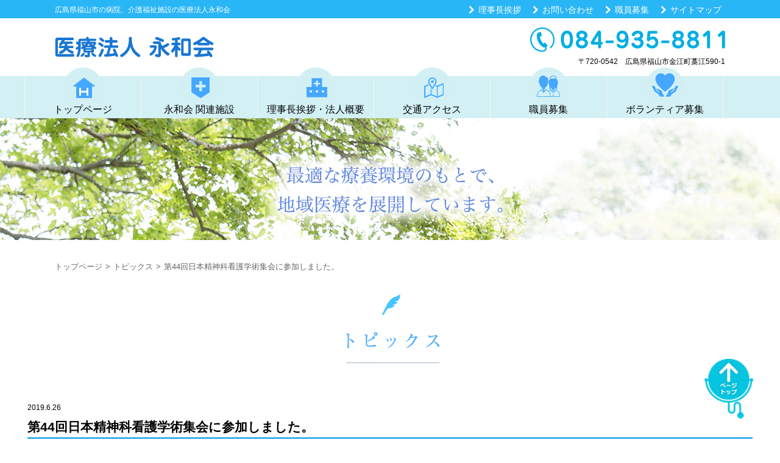

--- FILE ---
content_type: text/html; charset=UTF-8
request_url: http://www.eiwa-kai.or.jp/archives/topics/201906rally/
body_size: 35419
content:
<!DOCTYPE html>
<html lang="ja">
<head>

<!-- Google Tag Manager -->
<script>(function(w,d,s,l,i){w[l]=w[l]||[];w[l].push({'gtm.start':
new Date().getTime(),event:'gtm.js'});var f=d.getElementsByTagName(s)[0],
j=d.createElement(s),dl=l!='dataLayer'?'&l='+l:'';j.async=true;j.src=
'https://www.googletagmanager.com/gtm.js?id='+i+dl;f.parentNode.insertBefore(j,f);
})(window,document,'script','dataLayer','GTM-KF8NG4C');</script>
<!-- End Google Tag Manager -->

<!-- Global site tag (gtag.js) - Google Ads: 660169321 -->
<script async src="https://www.googletagmanager.com/gtag/js?id=AW-660169321"></script>
<script>
  window.dataLayer = window.dataLayer || [];
  function gtag(){dataLayer.push(arguments);}
  gtag('js', new Date());

  gtag('config', 'AW-660169321');
</script>
<meta charset="UTF-8">
<title>第44回日本精神科看護学術集会に参加しました。 | 医療法人 永和会</title>
<meta name="format-detection" content="telephone=no">

<link rel="stylesheet" type="text/css" href="http://www.eiwa-kai.or.jp/wp/wp-content/themes/eiwa/css/import.css" />
<link rel="stylesheet" type="text/css" media="all" href="http://www.eiwa-kai.or.jp/wp/wp-content/themes/eiwa/style.css">
<!--[if lt IE 9]>
  <meta http-equiv="Imagetoolbar" content="no" />
  <script src="//html5shiv.googlecode.com/svn/trunk/html5.js"></script>
<![endif]-->

<!-- レスポンシブ対応-->
<meta name="viewport" content="width=device-width">

<meta name='robots' content='max-image-preview:large' />
<script type="text/javascript">
/* <![CDATA[ */
window._wpemojiSettings = {"baseUrl":"https:\/\/s.w.org\/images\/core\/emoji\/14.0.0\/72x72\/","ext":".png","svgUrl":"https:\/\/s.w.org\/images\/core\/emoji\/14.0.0\/svg\/","svgExt":".svg","source":{"concatemoji":"http:\/\/www.eiwa-kai.or.jp\/wp\/wp-includes\/js\/wp-emoji-release.min.js?ver=6.4.7"}};
/*! This file is auto-generated */
!function(i,n){var o,s,e;function c(e){try{var t={supportTests:e,timestamp:(new Date).valueOf()};sessionStorage.setItem(o,JSON.stringify(t))}catch(e){}}function p(e,t,n){e.clearRect(0,0,e.canvas.width,e.canvas.height),e.fillText(t,0,0);var t=new Uint32Array(e.getImageData(0,0,e.canvas.width,e.canvas.height).data),r=(e.clearRect(0,0,e.canvas.width,e.canvas.height),e.fillText(n,0,0),new Uint32Array(e.getImageData(0,0,e.canvas.width,e.canvas.height).data));return t.every(function(e,t){return e===r[t]})}function u(e,t,n){switch(t){case"flag":return n(e,"\ud83c\udff3\ufe0f\u200d\u26a7\ufe0f","\ud83c\udff3\ufe0f\u200b\u26a7\ufe0f")?!1:!n(e,"\ud83c\uddfa\ud83c\uddf3","\ud83c\uddfa\u200b\ud83c\uddf3")&&!n(e,"\ud83c\udff4\udb40\udc67\udb40\udc62\udb40\udc65\udb40\udc6e\udb40\udc67\udb40\udc7f","\ud83c\udff4\u200b\udb40\udc67\u200b\udb40\udc62\u200b\udb40\udc65\u200b\udb40\udc6e\u200b\udb40\udc67\u200b\udb40\udc7f");case"emoji":return!n(e,"\ud83e\udef1\ud83c\udffb\u200d\ud83e\udef2\ud83c\udfff","\ud83e\udef1\ud83c\udffb\u200b\ud83e\udef2\ud83c\udfff")}return!1}function f(e,t,n){var r="undefined"!=typeof WorkerGlobalScope&&self instanceof WorkerGlobalScope?new OffscreenCanvas(300,150):i.createElement("canvas"),a=r.getContext("2d",{willReadFrequently:!0}),o=(a.textBaseline="top",a.font="600 32px Arial",{});return e.forEach(function(e){o[e]=t(a,e,n)}),o}function t(e){var t=i.createElement("script");t.src=e,t.defer=!0,i.head.appendChild(t)}"undefined"!=typeof Promise&&(o="wpEmojiSettingsSupports",s=["flag","emoji"],n.supports={everything:!0,everythingExceptFlag:!0},e=new Promise(function(e){i.addEventListener("DOMContentLoaded",e,{once:!0})}),new Promise(function(t){var n=function(){try{var e=JSON.parse(sessionStorage.getItem(o));if("object"==typeof e&&"number"==typeof e.timestamp&&(new Date).valueOf()<e.timestamp+604800&&"object"==typeof e.supportTests)return e.supportTests}catch(e){}return null}();if(!n){if("undefined"!=typeof Worker&&"undefined"!=typeof OffscreenCanvas&&"undefined"!=typeof URL&&URL.createObjectURL&&"undefined"!=typeof Blob)try{var e="postMessage("+f.toString()+"("+[JSON.stringify(s),u.toString(),p.toString()].join(",")+"));",r=new Blob([e],{type:"text/javascript"}),a=new Worker(URL.createObjectURL(r),{name:"wpTestEmojiSupports"});return void(a.onmessage=function(e){c(n=e.data),a.terminate(),t(n)})}catch(e){}c(n=f(s,u,p))}t(n)}).then(function(e){for(var t in e)n.supports[t]=e[t],n.supports.everything=n.supports.everything&&n.supports[t],"flag"!==t&&(n.supports.everythingExceptFlag=n.supports.everythingExceptFlag&&n.supports[t]);n.supports.everythingExceptFlag=n.supports.everythingExceptFlag&&!n.supports.flag,n.DOMReady=!1,n.readyCallback=function(){n.DOMReady=!0}}).then(function(){return e}).then(function(){var e;n.supports.everything||(n.readyCallback(),(e=n.source||{}).concatemoji?t(e.concatemoji):e.wpemoji&&e.twemoji&&(t(e.twemoji),t(e.wpemoji)))}))}((window,document),window._wpemojiSettings);
/* ]]> */
</script>
<style id='wp-emoji-styles-inline-css' type='text/css'>

	img.wp-smiley, img.emoji {
		display: inline !important;
		border: none !important;
		box-shadow: none !important;
		height: 1em !important;
		width: 1em !important;
		margin: 0 0.07em !important;
		vertical-align: -0.1em !important;
		background: none !important;
		padding: 0 !important;
	}
</style>
<link rel='stylesheet' id='wp-block-library-css' href='http://www.eiwa-kai.or.jp/wp/wp-includes/css/dist/block-library/style.min.css?ver=6.4.7' type='text/css' media='all' />
<style id='classic-theme-styles-inline-css' type='text/css'>
/*! This file is auto-generated */
.wp-block-button__link{color:#fff;background-color:#32373c;border-radius:9999px;box-shadow:none;text-decoration:none;padding:calc(.667em + 2px) calc(1.333em + 2px);font-size:1.125em}.wp-block-file__button{background:#32373c;color:#fff;text-decoration:none}
</style>
<style id='global-styles-inline-css' type='text/css'>
body{--wp--preset--color--black: #000000;--wp--preset--color--cyan-bluish-gray: #abb8c3;--wp--preset--color--white: #ffffff;--wp--preset--color--pale-pink: #f78da7;--wp--preset--color--vivid-red: #cf2e2e;--wp--preset--color--luminous-vivid-orange: #ff6900;--wp--preset--color--luminous-vivid-amber: #fcb900;--wp--preset--color--light-green-cyan: #7bdcb5;--wp--preset--color--vivid-green-cyan: #00d084;--wp--preset--color--pale-cyan-blue: #8ed1fc;--wp--preset--color--vivid-cyan-blue: #0693e3;--wp--preset--color--vivid-purple: #9b51e0;--wp--preset--gradient--vivid-cyan-blue-to-vivid-purple: linear-gradient(135deg,rgba(6,147,227,1) 0%,rgb(155,81,224) 100%);--wp--preset--gradient--light-green-cyan-to-vivid-green-cyan: linear-gradient(135deg,rgb(122,220,180) 0%,rgb(0,208,130) 100%);--wp--preset--gradient--luminous-vivid-amber-to-luminous-vivid-orange: linear-gradient(135deg,rgba(252,185,0,1) 0%,rgba(255,105,0,1) 100%);--wp--preset--gradient--luminous-vivid-orange-to-vivid-red: linear-gradient(135deg,rgba(255,105,0,1) 0%,rgb(207,46,46) 100%);--wp--preset--gradient--very-light-gray-to-cyan-bluish-gray: linear-gradient(135deg,rgb(238,238,238) 0%,rgb(169,184,195) 100%);--wp--preset--gradient--cool-to-warm-spectrum: linear-gradient(135deg,rgb(74,234,220) 0%,rgb(151,120,209) 20%,rgb(207,42,186) 40%,rgb(238,44,130) 60%,rgb(251,105,98) 80%,rgb(254,248,76) 100%);--wp--preset--gradient--blush-light-purple: linear-gradient(135deg,rgb(255,206,236) 0%,rgb(152,150,240) 100%);--wp--preset--gradient--blush-bordeaux: linear-gradient(135deg,rgb(254,205,165) 0%,rgb(254,45,45) 50%,rgb(107,0,62) 100%);--wp--preset--gradient--luminous-dusk: linear-gradient(135deg,rgb(255,203,112) 0%,rgb(199,81,192) 50%,rgb(65,88,208) 100%);--wp--preset--gradient--pale-ocean: linear-gradient(135deg,rgb(255,245,203) 0%,rgb(182,227,212) 50%,rgb(51,167,181) 100%);--wp--preset--gradient--electric-grass: linear-gradient(135deg,rgb(202,248,128) 0%,rgb(113,206,126) 100%);--wp--preset--gradient--midnight: linear-gradient(135deg,rgb(2,3,129) 0%,rgb(40,116,252) 100%);--wp--preset--font-size--small: 13px;--wp--preset--font-size--medium: 20px;--wp--preset--font-size--large: 36px;--wp--preset--font-size--x-large: 42px;--wp--preset--spacing--20: 0.44rem;--wp--preset--spacing--30: 0.67rem;--wp--preset--spacing--40: 1rem;--wp--preset--spacing--50: 1.5rem;--wp--preset--spacing--60: 2.25rem;--wp--preset--spacing--70: 3.38rem;--wp--preset--spacing--80: 5.06rem;--wp--preset--shadow--natural: 6px 6px 9px rgba(0, 0, 0, 0.2);--wp--preset--shadow--deep: 12px 12px 50px rgba(0, 0, 0, 0.4);--wp--preset--shadow--sharp: 6px 6px 0px rgba(0, 0, 0, 0.2);--wp--preset--shadow--outlined: 6px 6px 0px -3px rgba(255, 255, 255, 1), 6px 6px rgba(0, 0, 0, 1);--wp--preset--shadow--crisp: 6px 6px 0px rgba(0, 0, 0, 1);}:where(.is-layout-flex){gap: 0.5em;}:where(.is-layout-grid){gap: 0.5em;}body .is-layout-flow > .alignleft{float: left;margin-inline-start: 0;margin-inline-end: 2em;}body .is-layout-flow > .alignright{float: right;margin-inline-start: 2em;margin-inline-end: 0;}body .is-layout-flow > .aligncenter{margin-left: auto !important;margin-right: auto !important;}body .is-layout-constrained > .alignleft{float: left;margin-inline-start: 0;margin-inline-end: 2em;}body .is-layout-constrained > .alignright{float: right;margin-inline-start: 2em;margin-inline-end: 0;}body .is-layout-constrained > .aligncenter{margin-left: auto !important;margin-right: auto !important;}body .is-layout-constrained > :where(:not(.alignleft):not(.alignright):not(.alignfull)){max-width: var(--wp--style--global--content-size);margin-left: auto !important;margin-right: auto !important;}body .is-layout-constrained > .alignwide{max-width: var(--wp--style--global--wide-size);}body .is-layout-flex{display: flex;}body .is-layout-flex{flex-wrap: wrap;align-items: center;}body .is-layout-flex > *{margin: 0;}body .is-layout-grid{display: grid;}body .is-layout-grid > *{margin: 0;}:where(.wp-block-columns.is-layout-flex){gap: 2em;}:where(.wp-block-columns.is-layout-grid){gap: 2em;}:where(.wp-block-post-template.is-layout-flex){gap: 1.25em;}:where(.wp-block-post-template.is-layout-grid){gap: 1.25em;}.has-black-color{color: var(--wp--preset--color--black) !important;}.has-cyan-bluish-gray-color{color: var(--wp--preset--color--cyan-bluish-gray) !important;}.has-white-color{color: var(--wp--preset--color--white) !important;}.has-pale-pink-color{color: var(--wp--preset--color--pale-pink) !important;}.has-vivid-red-color{color: var(--wp--preset--color--vivid-red) !important;}.has-luminous-vivid-orange-color{color: var(--wp--preset--color--luminous-vivid-orange) !important;}.has-luminous-vivid-amber-color{color: var(--wp--preset--color--luminous-vivid-amber) !important;}.has-light-green-cyan-color{color: var(--wp--preset--color--light-green-cyan) !important;}.has-vivid-green-cyan-color{color: var(--wp--preset--color--vivid-green-cyan) !important;}.has-pale-cyan-blue-color{color: var(--wp--preset--color--pale-cyan-blue) !important;}.has-vivid-cyan-blue-color{color: var(--wp--preset--color--vivid-cyan-blue) !important;}.has-vivid-purple-color{color: var(--wp--preset--color--vivid-purple) !important;}.has-black-background-color{background-color: var(--wp--preset--color--black) !important;}.has-cyan-bluish-gray-background-color{background-color: var(--wp--preset--color--cyan-bluish-gray) !important;}.has-white-background-color{background-color: var(--wp--preset--color--white) !important;}.has-pale-pink-background-color{background-color: var(--wp--preset--color--pale-pink) !important;}.has-vivid-red-background-color{background-color: var(--wp--preset--color--vivid-red) !important;}.has-luminous-vivid-orange-background-color{background-color: var(--wp--preset--color--luminous-vivid-orange) !important;}.has-luminous-vivid-amber-background-color{background-color: var(--wp--preset--color--luminous-vivid-amber) !important;}.has-light-green-cyan-background-color{background-color: var(--wp--preset--color--light-green-cyan) !important;}.has-vivid-green-cyan-background-color{background-color: var(--wp--preset--color--vivid-green-cyan) !important;}.has-pale-cyan-blue-background-color{background-color: var(--wp--preset--color--pale-cyan-blue) !important;}.has-vivid-cyan-blue-background-color{background-color: var(--wp--preset--color--vivid-cyan-blue) !important;}.has-vivid-purple-background-color{background-color: var(--wp--preset--color--vivid-purple) !important;}.has-black-border-color{border-color: var(--wp--preset--color--black) !important;}.has-cyan-bluish-gray-border-color{border-color: var(--wp--preset--color--cyan-bluish-gray) !important;}.has-white-border-color{border-color: var(--wp--preset--color--white) !important;}.has-pale-pink-border-color{border-color: var(--wp--preset--color--pale-pink) !important;}.has-vivid-red-border-color{border-color: var(--wp--preset--color--vivid-red) !important;}.has-luminous-vivid-orange-border-color{border-color: var(--wp--preset--color--luminous-vivid-orange) !important;}.has-luminous-vivid-amber-border-color{border-color: var(--wp--preset--color--luminous-vivid-amber) !important;}.has-light-green-cyan-border-color{border-color: var(--wp--preset--color--light-green-cyan) !important;}.has-vivid-green-cyan-border-color{border-color: var(--wp--preset--color--vivid-green-cyan) !important;}.has-pale-cyan-blue-border-color{border-color: var(--wp--preset--color--pale-cyan-blue) !important;}.has-vivid-cyan-blue-border-color{border-color: var(--wp--preset--color--vivid-cyan-blue) !important;}.has-vivid-purple-border-color{border-color: var(--wp--preset--color--vivid-purple) !important;}.has-vivid-cyan-blue-to-vivid-purple-gradient-background{background: var(--wp--preset--gradient--vivid-cyan-blue-to-vivid-purple) !important;}.has-light-green-cyan-to-vivid-green-cyan-gradient-background{background: var(--wp--preset--gradient--light-green-cyan-to-vivid-green-cyan) !important;}.has-luminous-vivid-amber-to-luminous-vivid-orange-gradient-background{background: var(--wp--preset--gradient--luminous-vivid-amber-to-luminous-vivid-orange) !important;}.has-luminous-vivid-orange-to-vivid-red-gradient-background{background: var(--wp--preset--gradient--luminous-vivid-orange-to-vivid-red) !important;}.has-very-light-gray-to-cyan-bluish-gray-gradient-background{background: var(--wp--preset--gradient--very-light-gray-to-cyan-bluish-gray) !important;}.has-cool-to-warm-spectrum-gradient-background{background: var(--wp--preset--gradient--cool-to-warm-spectrum) !important;}.has-blush-light-purple-gradient-background{background: var(--wp--preset--gradient--blush-light-purple) !important;}.has-blush-bordeaux-gradient-background{background: var(--wp--preset--gradient--blush-bordeaux) !important;}.has-luminous-dusk-gradient-background{background: var(--wp--preset--gradient--luminous-dusk) !important;}.has-pale-ocean-gradient-background{background: var(--wp--preset--gradient--pale-ocean) !important;}.has-electric-grass-gradient-background{background: var(--wp--preset--gradient--electric-grass) !important;}.has-midnight-gradient-background{background: var(--wp--preset--gradient--midnight) !important;}.has-small-font-size{font-size: var(--wp--preset--font-size--small) !important;}.has-medium-font-size{font-size: var(--wp--preset--font-size--medium) !important;}.has-large-font-size{font-size: var(--wp--preset--font-size--large) !important;}.has-x-large-font-size{font-size: var(--wp--preset--font-size--x-large) !important;}
.wp-block-navigation a:where(:not(.wp-element-button)){color: inherit;}
:where(.wp-block-post-template.is-layout-flex){gap: 1.25em;}:where(.wp-block-post-template.is-layout-grid){gap: 1.25em;}
:where(.wp-block-columns.is-layout-flex){gap: 2em;}:where(.wp-block-columns.is-layout-grid){gap: 2em;}
.wp-block-pullquote{font-size: 1.5em;line-height: 1.6;}
</style>
<link rel='stylesheet' id='contact-form-7-css' href='http://www.eiwa-kai.or.jp/wp/wp-content/plugins/contact-form-7/includes/css/styles.css?ver=5.0.2' type='text/css' media='all' />
<link rel='stylesheet' id='fancybox-css' href='http://www.eiwa-kai.or.jp/wp/wp-content/plugins/easy-fancybox/fancybox/jquery.fancybox.min.css?ver=1.3.17' type='text/css' media='screen' />
<script type="text/javascript" src="http://www.eiwa-kai.or.jp/wp/wp-content/themes/eiwa/js/jquery.js?ver=jquery" id="jquery-js"></script>
<style type="text/css">.recentcomments a{display:inline !important;padding:0 !important;margin:0 !important;}</style><link rel="icon" href="http://www.eiwa-kai.or.jp/wp/wp-content/uploads/2024/11/cropped-icon-32x32.png" sizes="32x32" />
<link rel="icon" href="http://www.eiwa-kai.or.jp/wp/wp-content/uploads/2024/11/cropped-icon-192x192.png" sizes="192x192" />
<link rel="apple-touch-icon" href="http://www.eiwa-kai.or.jp/wp/wp-content/uploads/2024/11/cropped-icon-180x180.png" />
<meta name="msapplication-TileImage" content="http://www.eiwa-kai.or.jp/wp/wp-content/uploads/2024/11/cropped-icon-270x270.png" />
		<style type="text/css" id="wp-custom-css">
			table.un {
	BACKGROUND:#CCCCCC;
	FONT-SIZE:12px;
	LINE-HEIGHT:180%;
	MARGIN:0px auto 0px auto;
	width:100%;
}
.un th {
	BACKGROUND:#EDEDED;
	BORDER: 1px #ccc solid;
	PADDING:6px;
	FONT-WEIGHT:normal;
	TEXT-ALIGN:center;
}
.un td {
	BACKGROUND:#FFF;
	BORDER:1px #ccc solid;
	PADDING:6px;
}
.mid_green{
	background:#76CBAC;
	color:#FFFFFF;
	font-weight:bold;
	margin:10px 0;
	padding:5px 0;
	text-align:center;
	}

table.orange {
	BACKGROUND:#FF9900;
	FONT-SIZE:12px;
	LINE-HEIGHT:180%;
	MARGIN:0px auto 0px auto;
	width:100%;
}
.orange_tit th {
	BACKGROUND:#FF9900;
	BORDER: 1px #FFFFFF solid;
	PADDING:6px;
	FONT-WEIGHT:normal;
	TEXT-ALIGN:center;
}
.orange th {
	BACKGROUND:#FFE6D0;
	BORDER: 1px #FFFFFF solid;
	PADDING:6px;
	FONT-WEIGHT:bold;
	color:#FF6600;
	TEXT-ALIGN:center;
	width:8em;
}
.orange td {
	BACKGROUND:#FFF;
	BORDER:1px #FFFFFF solid;
	PADDING:6px;
	color:#000000;
	font-weight:normal;
}
.green {
	color:#8BC453;
	font-weight:bold;
	font-size:1.1em;
	line-height:1.5em;
}
.orange {
	color:#FF9900;
	font-weight:bold;
	font-size:1.1em;
	line-height:1.5em;
}		</style>
		<script type="text/javascript" src="http://www.eiwa-kai.or.jp/wp/wp-content/themes/eiwa/js/jquery.tipsy.js"></script>
<script type="text/javascript" src="http://www.eiwa-kai.or.jp/wp/wp-content/themes/eiwa/js/jquery.colorbox.js"></script>
<script type="text/javascript" src="http://www.eiwa-kai.or.jp/wp/wp-content/themes/eiwa/js/common.js"></script>
<script type="text/javascript" src="http://www.eiwa-kai.or.jp/wp/wp-content/themes/eiwa/js/main_w.js"></script>

<!-- レスポンシブ対応 アコーディオンメニュー jquery-1.9.1.js-->
<script src="http://www.eiwa-kai.or.jp/wp/wp-content/themes/eiwa/js/jquery.meanmenu.js"></script>
<script>
	jQuery(document).ready(function () {
	    jQuery('nav').meanmenu();
	});
</script>
<script type="text/javascript">

  var _gaq = _gaq || [];
  _gaq.push(['_setAccount', 'UA-24915341-1']);
  _gaq.push(['_trackPageview']);

  (function() {
    var ga = document.createElement('script'); ga.type = 'text/javascript'; ga.async = true;
    ga.src = ('https:' == document.location.protocol ? 'https://ssl' : 'http://www') + '.google-analytics.com/ga.js';
    var s = document.getElementsByTagName('script')[0]; s.parentNode.insertBefore(ga, s);
  })();

</script>
</head>
	<body class="second single-topics">
	
<!-- Google Tag Manager (noscript) -->
<noscript><iframe src="https://www.googletagmanager.com/ns.html?id=GTM-KF8NG4C"
height="0" width="0" style="display:none;visibility:hidden"></iframe></noscript>
<!-- End Google Tag Manager (noscript) -->

<noscript>
<p class="warning_message">お使いのブラウザではJavaScriptが無効になっています。<br />JavaScriptを有効にしてください。</p>
</noscript>

<div id="pagetop"></div>
<div id="headerSPLogo" class="pcnone"> <a href="http://www.eiwa-kai.or.jp/"> <img src="http://www.eiwa-kai.or.jp/wp/wp-content/themes/eiwa/img/header/logo.png" alt="医療法人 永和会"/> </a> </div>

<div id="headerSPTel" class="pcnone">
<a href="tel:0849358811"><img src="http://www.eiwa-kai.or.jp/wp/wp-content/themes/eiwa/img/img_tel0ico1.png" alt="084-935-8811" /></a>
</div>

<div id="headerSPov" class="pcnone"><a href="http://www.eiwa-kai.or.jp/online-visit/"><img src="http://www.eiwa-kai.or.jp/wp/wp-content/themes/eiwa/img/header/ov.png" alt="オンライン面会"/></a></div>

<div id="header">
  <div id="headerInner">
    <h1>広島県福山市の病院、介護福祉施設の医療法人永和会</h1>
    <div class="logo"><a href="http://www.eiwa-kai.or.jp/" class="jhover"><img src="http://www.eiwa-kai.or.jp/wp/wp-content/themes/eiwa/img/header/logo.png" alt="医療法人 永和会"/></a></div>
    <div class="spnone">
      <div class="headernavi">
        <ul>
          <li><a href="http://www.eiwa-kai.or.jp/company_profile/#greeting">理事長挨拶</a></li>
          <li><a href="http://www.eiwa-kai.or.jp/contact/">お問い合わせ</a></li>
          <li><a href="http://www.eiwa-kai.or.jp/recruit/">職員募集</a></li>
<li><a href="http://www.eiwa-kai.or.jp/sitemap-hospital/">サイトマップ</a></li>
          <!-- <li><a href="http://www.eiwa-kai.or.jp/sitemap/">サイトマップ</a></li> -->
		</ul>
      </div>
      <div class="headertel"><img src="http://www.eiwa-kai.or.jp/wp/wp-content/themes/eiwa/img/header/header_tel.png" width="320" height="40" alt="084-935-8811"/>〒720-0542　広島県福山市金江町藁江590-1</div>
    </div>
  </div>
</div>

<div id="gnavi">
  <div id="gnaviInner" class="clearfix">
    <nav>
<ul id="dropmenu" class="Inner dropmenu">
<li><a href="http://www.eiwa-kai.or.jp/" class="jhover"><img src="http://www.eiwa-kai.or.jp/wp/wp-content/themes/eiwa/img/img_gnavi00.png" alt="トップページ"/>トップページ</a></li>
<!--<li><a href="http://www.eiwa-kai.or.jp/online-visit/"><img src="http://www.eiwa-kai.or.jp/wp/wp-content/themes/eiwa/img/img_gnavi09.png" alt="オンライン面会"/>オンライン面会</a></li>-->
<!--<li><a href="http://www.eiwa-kai.or.jp/first_visit/"><img src="http://www.eiwa-kai.or.jp/wp/wp-content/themes/eiwa/img/img_gnavi10.png" alt="オンライン初診相談"/>オンライン初診相談</a></li>-->
<li><a href="http://www.eiwa-kai.or.jp/about/" class="jhover"><img src="http://www.eiwa-kai.or.jp/wp/wp-content/themes/eiwa/img/img_gnavi01.png" alt="永和会 関連施設"/>永和会 関連施設</a><ul>
<li><a href="http://www.eiwa-kai.or.jp/hospital-info/"><strong class="fL">病院</strong></a></li>
<li><a href="http://www.eiwa-kai.or.jp/about/hospital-info/shisetu01/">下永病院</a></li>
<li><a href="http://www.eiwa-kai.or.jp/ninchishikkan_center/">認知症疾患医療センター</a></li>
<li><a href="http://www.eiwa-kai.or.jp/about/hospital-info/shisetu02/">松永駅前クリニック</a></li>
<li><a href="http://www.eiwa-kai.or.jp/about/hospital-info/shisetu12/">訪問看護ステーションいこい</a></li>
<li><a href="http://www.eiwa-kai.or.jp/kaigo-info/"><strong class="fL">介護施設</strong></a></li>
<li><a href="http://www.eiwa-kai.or.jp/about/kaigo-info/shisetu03/">かなえ介護支援サービス</a></li>
<li><a href="http://www.eiwa-kai.or.jp/about/kaigo-info/shisetu04/">老人保健施設かなえ</a></li>
<li><a href="http://www.eiwa-kai.or.jp/about/kaigo-info/shisetu05/">永和会　多機能看護介護ステーション【訪問看護】【看護小規模多機能型居宅介護】</a></li>
<li><a href="http://www.eiwa-kai.or.jp/about/kaigo-info/shisetu06/">訪問介護事業所・定期巡回サービス・夜間対応サービス　永和会多機能看護介護ステーション</a></li>
<li><a href="http://www.eiwa-kai.or.jp/about/kaigo-info/shisetu07/">永和会　多機能看護介護ステーション【サテライト型看護小規模多機能型居宅介護】</a></li>
<li><a href="http://www.eiwa-kai.or.jp/about/kaigo-info/shisetu11/">（介護予防）認知症対応型通所介護　コミュ・ケアいつも</a></li>
<li><a href="http://www.eiwa-kai.or.jp/about/kaigo-info/shisetu08/">認知症対応型共同生活介護　グループホームわらえ</a></li>
<li><a href="http://www.eiwa-kai.or.jp/about/kaigo-info/shisetu09/">サービス付き高齢者向け住宅　憩いの家本郷</a></li>
<li><a href="http://www.eiwa-kai.or.jp/about/kaigo-info/shisetu10/">サブセンター柳津</a></li>
</ul>
</li>
<li><a href="http://www.eiwa-kai.or.jp/company_profile/" class="jhover"><img src="http://www.eiwa-kai.or.jp/wp/wp-content/themes/eiwa/img/img_gnavi03.png" alt="法人概要"/>理事長挨拶・法人概要</a></li>
<li><a href="http://www.eiwa-kai.or.jp/access/" class="jhover"><img src="http://www.eiwa-kai.or.jp/wp/wp-content/themes/eiwa/img/img_gnavi06.png" alt="交通アクセス"/>交通アクセス</a></li>
<li><a href="http://www.eiwa-kai.or.jp/recruit/" class="jhover"><img src="http://www.eiwa-kai.or.jp/wp/wp-content/themes/eiwa/img/img_gnavi07.png" alt="職員募集"/>職員募集</a></li>
<li><a href="http://www.eiwa-kai.or.jp/volunteer/" class="jhover"><img src="http://www.eiwa-kai.or.jp/wp/wp-content/themes/eiwa/img/img_gnavi08.png" alt="職員募集"/>ボランティア募集</a></li>
</ul>
    </nav>
  </div>
  <!-- gnaviInner --> 
</div>

<div class="clear"></div>

<div id="mainimg2nd">
  <div class="mainimg2ndtxt"><img src="http://www.eiwa-kai.or.jp/wp/wp-content/themes/eiwa/img/category/mainimgtxt2nd01.png" alt="ヘッダー画像" /></div>
</div>
<div id="contents">
		
	<div class="breadcrumbs clearfix">
		<div id="bread_crumb" class="bread_crumb">
	<ul>
		<li class="level-1 top"><a href="http://www.eiwa-kai.or.jp/">トップページ</a></li>
		<li class="level-2 sub"><a href="http://www.eiwa-kai.or.jp/archives/topics/">トピックス</a></li>
		<li class="level-3 sub tail current">第44回日本精神科看護学術集会に参加しました。</li>
	</ul>
</div>
	</div>
	<div id="wrapper">
	





  <div class="contentsInner">
    <div class="styled">
    
      <h2 class="pt01"><img src="http://www.eiwa-kai.or.jp/wp/wp-content/themes/eiwa/img/category/h2_04.png" alt="ブログ"/></h2>
      <div class="bloginfo">
      
      
			                        
                        <div class="section blog_list">
                          <div class="borderBox borderBoxbg01 clearfix">
                            <div class="txtBox">
                              <div class="date clearfix">
							    2019.6.26                                
								                                
                                
															                                        

                        
                        
                        

                              </div>
                              <div class="txt clearfix">
                                 
                                <p class="detail_title">第44回日本精神科看護学術集会に参加しました。</p>
                                                            
                                <div class="detail_post"><p>2019年6月21日（金）～23（日）に長崎で開催されました第44回日本精神科学術集会に当院から看護師2名が参加し発表を行いました。</p>
<p><img decoding="async" src="http://www.eiwa-kai.or.jp/wp/wp-content/uploads/2019/06/1dbc67e9aa43312f098a183ced9f5517.jpg" alt="日本精神科看護学術集会1" width="80%"/></p>
<p><img decoding="async" src="http://www.eiwa-kai.or.jp/wp/wp-content/uploads/2019/06/ae3c5fdef4b8426902d78dc0a74612b7.jpg" alt="日本精神科看護学術集会2" width="80%"/></p>
<p><img decoding="async" src="http://www.eiwa-kai.or.jp/wp/wp-content/uploads/2019/06/4d400312ccdce530b64019a667225799.jpg" alt="日本精神科看護学術集会3" width="80%"/></p>
<p><img decoding="async" src="http://www.eiwa-kai.or.jp/wp/wp-content/uploads/2019/06/0a5ea1491284a99d1c7bef38b71343a7.jpg" alt="日本精神科看護学術集会4" width="80%"/></p>
</div>
                              </div>
                              <div class="clear"></div>
                            </div>
                          </div>
                        </div>
                        
                        
                            
            <!--前後記事へのリンク-->
            <div class="page_nav_s clearfix">
                <p class="previous"><a href="http://www.eiwa-kai.or.jp/archives/topics/20190622baseball/" rel="prev">&laquo;次の記事</a></p>
                <p class="next"><a href="http://www.eiwa-kai.or.jp/archives/topics/20190704training/" rel="next">前の記事&raquo;</a></p>
            </div>
            
            
              
      
        
      </div><!--//bloginfo-->


      <div class="clear"></div>
		  
    </div><!-- styled end-->
  </div><!-- contentsInner end-->

<!--<div class="left_menu spnone">
<h2>＋　医療法人 永和会　＋</h2>
  <ul>
    <li><a href="shisetu01/">下永病院</a></li>
    <li><a href="shisetu02/">松永駅前クリニック</a></li>
    <li><a href="shisetu03/">かなえ介護支援サービス<br />
    <span>（居宅介護支援事業所）</span></a></li>
    <li><a href="shisetu04/">老人保健施設かなえ<br />
    <span>（リハビリテーションセンター）</span></a></li>
    <li><a href="shisetu05/"><p>看護小規模多機能ホーム</p><p>訪問看護ステーション</p>コミュ・ケアいこい</a></li>
    <li><a href="shisetu06/"><p>定期巡回・随時対応型訪問介護看護</p><p>
      夜間対応型訪問介護・訪問介護</p>
    かなえ介護支援サービス</a></li>
    <li><a href="shisetu07/"><span>小規模多機能ホーム<br /></span>
    コミュケア・いつも</a></li>
    <li><a href="shisetu08/"><span>認知症対応型共同生活介護</span><br />グループホームわらえ</a></li>
  </ul>
</div>
<div class="banazone spnone"><a href="recruit/" class="jhover"><img src="http://www.eiwa-kai.or.jp/wp/wp-content/themes/eiwa/img/index/btn_recruit1.jpg" alt="採用情報"/></a></div>-->
</div><!--#wrapper end-->
</div><!--#contents end-->
<div class="clear"></div>
<div class="companyArea spnone">
  <div class="contentsInner_f">
<div class="logo"><a href="http://www.eiwa-kai.or.jp/" class="jhover"><img src="http://www.eiwa-kai.or.jp/wp/wp-content/themes/eiwa/img/header/logo.png" alt="医療法人 永和会"/></a></div>
<div class="banner"><img src="http://www.eiwa-kai.or.jp/wp/wp-content/themes/eiwa/img/footer/banner.jpg" alt="医療法人 永和会"/></div>
<div class="tel"><img src="http://www.eiwa-kai.or.jp/wp/wp-content/themes/eiwa/img/header/header_tel.png" width="320" height="40" alt="084-935-8811"/>〒720-0542　広島県福山市金江町藁江590-1</div>
  </div><!--contentsInner end-->
</div><!--companyArea end-->
<div class="pagetop2"><a href="#header" class="jsmooth"><img src="http://www.eiwa-kai.or.jp/wp/wp-content/themes/eiwa/img/footer/pagetop_btn2.png" alt="このページの先頭へ" width="80"  class="mr20" /></a> </div>

<div class="clear"></div>
<div id="footer">
<div class="sitemapnavi contentsInner_f spnone">
<a href="http://www.eiwa-kai.or.jp/">トップページ</a>｜<a href="http://www.eiwa-kai.or.jp/about/">永和会関連施設</a>｜<a href="http://www.eiwa-kai.or.jp/company_profile/">法人概要</a>｜<a href="http://www.eiwa-kai.or.jp/company_profile/index.php#greeting">理事長挨拶</a>｜<a href="http://www.eiwa-kai.or.jp/access/">交通アクセス</a>｜<a href="http://www.eiwa-kai.or.jp/about/hospital-info/shisetu01/gairai/">外来の案内</a>｜<a href="http://www.eiwa-kai.or.jp/about/hospital-info/shisetu01/service/">入院の案内</a>｜<a href="http://www.eiwa-kai.or.jp/about/hospital-info/shisetu01/rehabilitation/">デイケア</a>｜
<a href="http://www.eiwa-kai.or.jp/greeting/">医療相談</a>｜<a href="http://www.eiwa-kai.or.jp/tanpopo/">たんぽぽ保育園</a><br />
<a href="http://www.eiwa-kai.or.jp/online-visit/">オンライン面会</a>｜<a href="http://www.eiwa-kai.or.jp/contact/">お問い合わせ</a>｜<a href="http://www.eiwa-kai.or.jp/recruit/">職員募集</a>｜<a href="http://www.eiwa-kai.or.jp/volunteer/">ボランティア募集</a>｜<a href="http://www.eiwa-kai.or.jp/privacy/">プライバシーポリシー</a>｜<a href="http://www.eiwa-kai.or.jp/sitemap-hospital/">サイトマップ</a>
</div>
  <div class="clear"></div>
  <div class="copyright">Copyright © 医療法人 永和会. All rights reserved.</div>
  
  <!-- allpadding -->
  <div class="clear"></div>
</div><!-- #footer end-->
<script type="text/javascript" id="contact-form-7-js-extra">
/* <![CDATA[ */
var wpcf7 = {"apiSettings":{"root":"http:\/\/www.eiwa-kai.or.jp\/wp-json\/contact-form-7\/v1","namespace":"contact-form-7\/v1"},"recaptcha":{"messages":{"empty":"\u3042\u306a\u305f\u304c\u30ed\u30dc\u30c3\u30c8\u3067\u306f\u306a\u3044\u3053\u3068\u3092\u8a3c\u660e\u3057\u3066\u304f\u3060\u3055\u3044\u3002"}}};
/* ]]> */
</script>
<script type="text/javascript" src="http://www.eiwa-kai.or.jp/wp/wp-content/plugins/contact-form-7/includes/js/scripts.js?ver=5.0.2" id="contact-form-7-js"></script>
<script type="text/javascript" src="http://www.eiwa-kai.or.jp/wp/wp-content/plugins/easy-fancybox/fancybox/jquery.fancybox.min.js?ver=1.3.17" id="jquery-fancybox-js"></script>
<script type="text/javascript" id="jquery-fancybox-js-after">
/* <![CDATA[ */
var fb_timeout, fb_opts={'overlayShow':true,'hideOnOverlayClick':true,'showCloseButton':true,'margin':20,'centerOnScroll':false,'enableEscapeButton':true,'autoScale':true,'scriptPriority':10 };
if(typeof easy_fancybox_handler==='undefined'){
var easy_fancybox_handler=function(){
jQuery('.nofancybox,a.pin-it-button,a[href*="pinterest.com/pin/create"]').addClass('nolightbox');
/* IMG */
var fb_IMG_select='a[href*=".jpg"]:not(.nolightbox,li.nolightbox>a),area[href*=".jpg"]:not(.nolightbox),a[href*=".jpeg"]:not(.nolightbox,li.nolightbox>a),area[href*=".jpeg"]:not(.nolightbox),a[href*=".png"]:not(.nolightbox,li.nolightbox>a),area[href*=".png"]:not(.nolightbox),a[href*=".webp"]:not(.nolightbox,li.nolightbox>a),area[href*=".webp"]:not(.nolightbox)';
jQuery(fb_IMG_select).addClass('fancybox image');
var fb_IMG_sections = jQuery('div.gallery,div.wp-block-gallery,div.tiled-gallery');
fb_IMG_sections.each(function(){jQuery(this).find(fb_IMG_select).attr('rel','gallery-'+fb_IMG_sections.index(this));});
jQuery('a.fancybox,area.fancybox,li.fancybox a').each(function(){jQuery(this).fancybox(jQuery.extend({},fb_opts,{'transitionIn':'elastic','easingIn':'easeOutBack','transitionOut':'elastic','easingOut':'easeInBack','opacity':false,'hideOnContentClick':false,'titleShow':true,'titlePosition':'over','titleFromAlt':true,'showNavArrows':true,'enableKeyboardNav':true,'cyclic':false}))});};
jQuery('a.fancybox-close').on('click',function(e){e.preventDefault();jQuery.fancybox.close()});
};
var easy_fancybox_auto=function(){setTimeout(function(){jQuery('#fancybox-auto').trigger('click')},1000);};
jQuery(easy_fancybox_handler);jQuery(document).on('post-load',easy_fancybox_handler);
jQuery(easy_fancybox_auto);
/* ]]> */
</script>
<script type="text/javascript" src="http://www.eiwa-kai.or.jp/wp/wp-content/plugins/easy-fancybox/js/jquery.easing.min.js?ver=1.4.1" id="jquery-easing-js"></script>
<script type="text/javascript" src="http://www.eiwa-kai.or.jp/wp/wp-content/plugins/easy-fancybox/js/jquery.mousewheel.min.js?ver=3.1.13" id="jquery-mousewheel-js"></script>
</body>
</html>

	


--- FILE ---
content_type: text/css
request_url: http://www.eiwa-kai.or.jp/wp/wp-content/themes/eiwa/css/import.css
body_size: 625
content:
@charset "utf-8";
/* --------------------------------------------------
CSS群のインポート
-------------------------------------------------- */

/* ベースCSS（編集不可） */
@import url("basic.css");

/* ベースCSSの再定義 */
@import url("style.css");

/* サイト共通レイアウト用のCSS定義 */
@import url("layout.css");

/* スタイル付きのエリア定義 */
@import url("styled.css");

/* ベースCSSの再定義 */
@import url("pages.css");


/* レスポンシブ　折りたたみメニュー */
@import url("meanmenu.css");

/* レスポンシブ */
@import url("responcive.css");


--- FILE ---
content_type: text/css
request_url: http://www.eiwa-kai.or.jp/wp/wp-content/themes/eiwa/style.css
body_size: 104
content:
@charset "utf-8";
/*
Theme Name:eiwa
Theme URI:
Description:
Author:eiwa
*/
@import url(css/common.css);

--- FILE ---
content_type: text/css
request_url: http://www.eiwa-kai.or.jp/wp/wp-content/themes/eiwa/css/basic.css
body_size: 14445
content:
@charset "utf-8";
/* --------------------------------------------------
スタイルリセット、基本CSS定義
-----------------------------------------------------
	index
	0 - Reset
	1 - Base font
	2 - font style
	3 - text color
	4 - clearfix
	5 - float
	6 - preset width
	5 - preset margin
	6 - inline align
	7 - block align
	8 - tools
	9 - JavaScript Class
-------------------------------------------------- */

/* ---------------------------------------------
	0 - Reset
--------------------------------------------- */
html { overflow-y: scroll;}
body,
div,
dl,
dt,
dd,
ul,
ol,
li,
h1,
h2,
h3,
h4,
h5,
h6,
pre,
form,
fieldset,
p,
blockquote,
th,
td {
	margin: 0;
	padding: 0;
	
}
input,
textarea { margin: 0; font-size: 100%; }
table { border-collapse: collapse; border-spacing: 0;}
fieldset,
img {
	border: 0;
	
}
address,
caption,
cite,
code,
dfn,
em,
th,
var { font-style: normal; font-weight: normal; }
ol,
ul { list-style: none; }
h1,
h2,
h3,
h4,
h5,
h6 { font-size: 100%; font-weight: normal; }
q:before,
q:after { content: ''; }
abbr,
acronym { border: 0; }
article,
aside,
details,
figcaption,
figure,
footer,
header,
hgroup,
nav,
section {
  display: block;
}

/* ---------------------------------------------
	1 - Base font
--------------------------------------------- */
body { color: #333; text-align: center; font-family: "ヒラギノ角ゴ Pro W3", "Hiragino Kaku Gothic Pro", Osaka, "ＭＳ Ｐゴシック", "MS PGothic", sans-serif; font-size: 14px; line-height: 170%; 
}

/* ie7 */
*:first-child+html body {
	font-size: 75%;
}

/* ie5 - ie6 */
* html body {
	font-size:75%;
}


/* ---------------------------------------------
	2 - font style
--------------------------------------------- */
.fNormal  { font-weight: normal;}
.fBold   { font-weight: bold;}
.fItalic { font-style: italic;}

.fSSS { font-size: 70%;}
.fSS  { font-size: 78%;} /* base 12px =  8px */
.fS   { font-size: 85%;} /* base 12px = 10px */
.fM   { font-size: 100%;}
.fL   { font-size: 115%;}/* base 12px = 14px */
.fLL  { font-size: 130%;}/* base 12px = 16px */
.fLLL { font-size: 143%;}/* base 12px = 18px */
.fLLLL { font-size: 200%;}
sup {
	font-size: 78%;
	vertical-align: top;
}
sub {
	font-size: 78%;
	vertical-align: baseline;
}

/* ---------------------------------------------
	3 - text color
--------------------------------------------- */
.txtColor1 { color: #ec6b7a;}
.txtColor2 {
	color: #12a89d;
}
.txtColor3 {
	color: #df5c84;
}
.txtColor4 {color: #cc0000;}
.txtColor5 {
	color: #0065B4;
}

.fRed {
	color: #cc0000;
}
.fGray {
	color: #999999;
}

a {
	color: #FF86A0;
	text-decoration: none;
	outline: none;
}
a:hover {
	text-decoration: underline;
}


/* ---------------------------------------------
	preset margin 
--------------------------------------------- */
.mt00 { margin-top:  0 !important;}
.mt05 { margin-top:  5px !important;}
.mt10 { margin-top: 10px !important;}
.mt12 { margin-top: 12px !important;}
.mt15 { margin-top: 15px !important;}
.mt20 { margin-top: 20px !important;}
.mt25 { margin-top: 25px !important;}
.mt30 { margin-top: 30px !important;}
.mt35 { margin-top: 35px !important;}
.mt40 { margin-top: 40px !important;}
.mt45 { margin-top: 45px !important;}
.mt50 { margin-top: 50px !important;}

.mr00 { margin-right:  0px !important;}
.mr05 { margin-right:  5px!important;}
.mr10 { margin-right: 10px!important;}
.mr12 { margin-right: 12px!important;}
.mr15 { margin-right: 15px!important;}
.mr20 { margin-right: 20px!important;}
.mr25 { margin-right: 25px!important;}
.mr30 { margin-right: 30px!important;}
.mr35 { margin-right: 35px!important;}
.mr40 { margin-right: 40px!important;}
.mr45 { margin-right: 45px!important;}
.mr50 { margin-right: 50px!important;}

.mb00 { margin-bottom:  0 !important;}
.mb05 {
	margin-bottom: 5px;
	background-repeat: no-repeat;
}
.mb10 { margin-bottom: 10px!important;}
.mb12 { margin-bottom: 12px!important;}
.mb15 { margin-bottom: 15px!important;}
.mb20 { margin-bottom: 20px!important;}
.mb25 { margin-bottom: 25px!important;}
.mb30 { margin-bottom: 30px!important;}
.mb35 { margin-bottom: 35px!important;}
.mb40 { margin-bottom: 40px!important;}
.mb45 { margin-bottom: 45px!important;}
.mb50 { margin-bottom: 50px!important;}

.ml00 { margin-left:  0 !important;}
.ml05 { margin-left:  5px !important;}
.ml10 { margin-left: 10px !important;}
.ml12 { margin-left: 12px !important;}
.ml15 { margin-left: 15px !important;}
.ml20 { margin-left: 20px !important;}
.ml25 { margin-left: 25px !important;}
.ml30 { margin-left: 30px !important;}
.ml30 { margin-left: 35px !important;}
.ml40 { margin-left: 40px !important;}
.ml45 { margin-left: 45px !important;}
.ml50 { margin-left: 50px !important;}


/* ---------------------------------------------
	preset padding 
--------------------------------------------- */
.pt00 { padding-top:  0 !important;}
.pt05 { padding-top:  5px !important;}
.pt10 { padding-top: 10px !important;}
.pt12 { padding-top: 12px !important;}
.pt15 { padding-top: 15px !important;}
.pt20 { padding-top: 20px !important;}
.pt25 { padding-top: 25px !important;}
.pt30 { padding-top: 30px !important;}
.pt35 { padding-top: 35px !important;}
.pt40 { padding-top: 40px !important;}
.pt45 { padding-top: 45px !important;}
.pt50 { padding-top: 50px !important;}

.pr00 { padding-right:  0 !important;}
.pr05 { padding-right:  5px !important;}
.pr10 { padding-right: 10px !important;}
.pr12 { padding-right: 12px !important;}
.pr15 { padding-right: 15px !important;}
.pr20 { padding-right: 20px !important;}
.pr25 { padding-right: 25px !important;}
.pr30 { padding-right: 30px !important;}
.pr35 { padding-right: 35px !important;}
.pr40 { padding-right: 40px !important;}
.pr45 { padding-right: 45px !important;}
.pr50 { padding-right: 50px !important;}

.pb00 { padding-bottom:  0 !important;}
.pb05 { padding-bottom:  5px !important;}
.pb10 { padding-bottom: 10px !important;}
.pb12 { padding-bottom: 12px !important;}
.pb15 { padding-bottom: 15px !important;}
.pb20 { padding-bottom: 20px !important;}
.pb25 { padding-bottom: 25px !important;}
.pb30 { padding-bottom: 30px !important;}
.pb35 { padding-bottom: 35px !important;}
.pb40 { padding-bottom: 40px !important;}
.pb45 { padding-bottom: 45px !important;}
.pb50 { padding-bottom: 50px !important;}

.pl00 { padding-left:  0 !important;}
.pl05 { padding-left:  5px !important;}
.pl10 { padding-left: 10px !important;}
.pl12 { padding-left: 12px !important;}
.pl15 { padding-left: 15px !important;}
.pl20 { padding-left: 20px !important;}
.pl25 { padding-left: 25px !important;}
.pl30 { padding-left: 30px !important;}
.pl30 { padding-left: 35px !important;}
.pl40 { padding-left: 40px !important;}
.pl45 { padding-left: 45px !important;}
.pl50 { padding-left: 50px !important;}


/* ---------------------------------------------
	inline align
--------------------------------------------- */
.inlineL { text-align: left !important;}
.inlineC { text-align: center !important;}
.inlineR { text-align: right !important;}


/* ---------------------------------------------
	vertical align
--------------------------------------------- */
.vlineT { vertical-align: top;}
.vlineM { vertical-align: middle;}
.vlineB { vertical-align: bottom;}


/* ---------------------------------------------
	6 - preset width
--------------------------------------------- */
.wHalf  { width: 48%;}
.wTri   { width: 33%;}
.wQuart { width: 24%;}
.wFull  { width: 99.9%;}
.wMax   { width: 100%;}

/* table */
.tw03 { width:  3%;}
.tw05 { width:  5%;}
.tw10 { width: 10%;}
.tw13 { width: 13%;}
.tw15 { width: 15%;}
.tw20 { width: 20%;}
.tw25 { width: 25%;}
.tw30 { width: 30%;}
.tw35 { width: 35%;}
.tw40 { width: 40%;}
.tw45 { width: 45%;}
.tw50 { width: 50%;}


/* ---------------------------------------------
	5 - float
--------------------------------------------- */
.fltL {
	display: inline;
	float: left;
}
.fltR {
	display: inline;
	float: right;
}
.ft {
	overflow: hidden;
	zoom: 1;
}



/* ---------------------------------------------
	imgBox 
--------------------------------------------- */
.imgBoxL,
.imgBoxR {
	display: block;
	min-height: 1%;
}
.imgBoxL:after,
.imgBoxR:after {
	clear: both;
	content:".";
	display: block;
	height: 0;
	visibility: hidden;
}
* html .imgBoxL,
* html .imgBoxR {
	height: 1%;
	/*\*//*/
	height: auto;
	overflow: hidden;
	/**/
}
	.imgBoxL .fltImg {
		display: inline;
		float: left;
		margin-right: 10px;
	}
	.imgBoxR .fltImg {
		display: inline;
		float: right;
		margin-left: 10px;
	}


/* ---------------------------------------------
	4 - clearfix
--------------------------------------------- */
.clearfix {
	display: block;
	min-height: 1%;
}
.clearfix:after {
	clear: both;
	content:".";
	display: block;
	height: 0;
	visibility: hidden;
}
* html .clearfix {
	height: 1%;
	/*\*//*/
	height: auto;
	overflow: hidden;
	/**/
}


/* ---------------------------------------------
	block align
--------------------------------------------- */
.blockC { text-align: center;}
	.blockC .block {
		margin-right: auto;
		margin-left: auto;
		text-align: left;
	}
	/* ie 6 Fix */
	* html .blockC .block {
		margin-right: 0;
		margin-left: 0;
	}
.blockR { text-align: right;}
	.blockR .block {
		margin-left: auto;
		text-align: left;
	}
	/* ie 6 Fix */
	* html .blockR .block {
		margin-left: 0;
	}


/* ---------------------------------------------
	tools
--------------------------------------------- */
.clear { 
	clear: both;
}

.block  { display: block;}
.inline { display: inline;}
.hide   { display: none;}

.nobg {
	background: none;
}

.underLine { text-decoration: underline;}
.noLine    { text-decoration: none;}


/* ---------------------------------------------
	コーディングマーカー
--------------------------------------------- */
.edsmark { border: 2px solid #9966CC; padding: 10px; text-align: center; background-color: #FF99FF; color: #FFF;}

/* ---------------------------------------------
	レスポンシブ用　表示設定
--------------------------------------------- */
.w100{width: 100%;}
.w90{width:90%;}
.w80{width:80%;}
.w70{width:70%;}
.w60{width:60%;}
.w50{width:50%;}
.w40{width:40%;}
.w30{width:30%;}
.w20{width:20%;}
.w10{width:10%;}

@media screen and (max-width: 768px){
	.tw100{width:100%;	margin: 0 auto;		display: block;}
	.tw90{width:90%;	margin: 0 auto;		display: block;}
	.tw80{width:80%;	margin: 0 auto;		display: block;}
	.tw70{width:70%;	margin: 0 auto;		display: block;}
	.tw60{width:60%;	margin: 0 auto;		display: block;}
	.tw50{width:50%;	margin: 0 auto;		display: block;}
	.tw40{width:40%;	margin: 0 auto;		display: block;}
	.tw30{width:30%;	margin: 0 auto;		display: block;}
	.tw20{width:20%;	margin: 0 auto;		display: block;}
	.tw10{width:10%;	margin: 0 auto;		display: block;}
}/*max-width: 768px*/


@media screen and (max-width: 480px){
	.sw100{width:100%;	margin: 0 auto;		display: block;}
	.sw90{width:90%;	margin: 0 auto;		display: block;}
	.sw80{width:80%;	margin: 0 auto;		display: block;}
	.sw70{width:70%;	margin: 0 auto;		display: block;}
	.sw60{width:60%;	margin: 0 auto;		display: block;}
	.sw50{width:50%;	margin: 0 auto;		display: block;}
	.sw40{width:40%;	margin: 0 auto;		display: block;}
	.sw30{width:30%;	margin: 0 auto;		display: block;}
	.sw20{width:20%;	margin: 0 auto;		display: block;}
	.sw10{width:10%;	margin: 0 auto;		display: block;}
}/*max-width: 480px*/


/* ---------------------------------------------
	ページトップ
--------------------------------------------- */

#pagetop {
    position: fixed;
    right: 0px;
    bottom: 0px;
}

/* ---------------------------------------------
	レスポンシブ用　基本ページ分割設定
--------------------------------------------- */

.block1{margin:0 1%;}
.block2{margin:0 2%;}
.block3{margin:0 3%;}
.block4{margin:0 4%;}
.block5{margin:0 5%;}
.block6{margin:0 6%;}
.block7{margin:0 7%;}
.block8{margin:0 8%;}

/*@media screen and (max-width: 480px){
	.block8,.block7,.block6,.block5,.block4,.block3,.block2,.block1{margin:0px;}
}*//*max-width: 480px*/


.pc_none {display:none;}/*PCで非表示*/
/*左*/
.pc1L {width: 8.33%;		float: left;}
.pc2L {width: 16.66%;		float: left;}
.pc3L {width: 24.99%;		float: left;}/*均等4分割*/
.pc4L {width: 33.33%;		float: left;}/*均等3分割*/
.pc5L {width: 41.66%;		float: left;}
.pck5L {width: 20%;			float: left;}/*均等5分割*/
.pc6L {width: 50%;			float: left;}/*均等2分割*/
.pc7L {width: 58.33%;		float: left;}
.pc8L {width: 66.66%;		float: left;}
.pc9L {width: 74.99%;		float: left;}
.pc10L {width: 83.33%;	float: left;}
.pc11L {width: 91.66%;	float: left;}
/*右*/
.pc1R {width: 8.33%;		float: right;}
.pc2R {width: 16.66%;		float: right;}
.pc3R {width: 24.99%;		float: right;}/*均等4分割*/
.pc4R {width: 33.33%;		float: right;}/*均等3分割*/
.pc5R {width: 41.66%;		float: right;}
.pck5R {width: 20%;			float: right;}/*均等5分割*/
.pc6R {width: 50%;			float: right;}/*均等2分割*/
.pc7R {width: 58.33%;		float: right;}
.pc8R {width: 66.66%;		float: right;}
.pc9R {width: 74.99%;		float: right;}
.pc10R {width: 83.33%;	float: right;}
.pc11R {width: 91.66%;	float: right;}


@media screen and (max-width: 768px){
	.tb_look{display: block;}/*タブレットサイズから下サイズは表示*/
	.tb_none {display:none;}/*タブレットで非表示*/
	.tb1 {width: 100%; margin: 0 auto ; float: none;}
	.tb2 {width: 49.99%; float: left; box-sizing: border-box; padding:0 5px;}
	.tb3 {width: 33.33%; float: left; box-sizing: border-box; padding:0 5px;}/*均等3分割*/
	.tb4 {width: 24.99%; float: left; box-sizing: border-box; padding:0 5px;}/*均等4分割*/
}/*max-width: 768px*/


@media screen and (max-width: 480px){
	.sp_look{display: block;}/*タブレットサイズから下サイズは表示*/
	.sp_none {display:none;}/*スマホで非表示*/
	.sp1 {width: 100%;}/*画面サイズ*/
	.sp2 {width: 49.99%; float: left; padding: 5px; box-sizing: border-box;}/*均等2分割*/
	.sp3 {width: 33.33%; float: left; padding: 5px; box-sizing: border-box;}/*均等3分割*/
	.sp4 {width: 24.99%; float: left; padding: 5px; box-sizing: border-box;}/*均等3分割*/

	.spL {width: 100%;float:left;}
	.spR {width: 100%;float:right;}
	.spbtn {
    float: none;
    text-align: center;
    display: block;
    margin: 20px 0px;
		}
}/*max-width: 480px*/


/*記述例
PC・・・非表示、　スマホ・・・表示、
<div class="pc_none sp1～4"></div>

PC・・・表示、スマホ・・・非表示、
<div class="pc1～12 sp_none"></div>*/




--- FILE ---
content_type: text/css
request_url: http://www.eiwa-kai.or.jp/wp/wp-content/themes/eiwa/css/style.css
body_size: 3827
content:
@charset "utf-8";
/* --------------------------------------------------
サイト共通のクラス
-------------------------------------------------- */

/* テーブル
------------------------------ */
.table_basic { border-collapse: separate; border-spacing: 1px; background: #CCC; border-style: none; }
.table_basic th { background-color: #EEE; padding: 6px 10px; font-weight: normal; border-top: 1px solid #FFF; }
.table_basic td { background-color: #FFF; padding: 6px 10px; border-top: 1px solid #FFF; }
.table_basic tr.odd td { background-color: #FAFAFA; }

/* jQuery ColorBox
------------------------------ */
#colorbox,
#cboxOverlay,
#cboxWrapper { position: absolute; top: 0; left: 0; z-index: 9999; overflow: hidden; }
#cboxOverlay { position: fixed; width: 100%; height: 100%; }
#cboxMiddleLeft,
#cboxBottomLeft { clear: left; }
#cboxContent { position: relative; }
#cboxLoadedContent { overflow: auto; }
#cboxTitle { margin: 0; }
#cboxLoadingOverlay,
#cboxLoadingGraphic { position: absolute; top: 0; left: 0; width: 100%; height: 100%; }
#cboxPrevious,
#cboxNext,
#cboxClose,
#cboxSlideshow { cursor: pointer; }
.cboxPhoto { float: left; margin: auto; border: 0; display: block; max-width: none; }
.cboxIframe { width: 100%; height: 100%; display: block; border: 0; }
#colorbox,
#cboxContent,
#cboxLoadedContent { box-sizing: content-box; }
/* カスタマイズ用 */
#cboxOverlay { background: #000; }
#colorbox { }
#cboxContent { margin-top: 20px; }
.cboxIframe { background: #fff; }
#cboxError { padding: 50px; border: 1px solid #ccc; }
#cboxLoadedContent { border: 5px solid #000; background: #fff; }
#cboxTitle { position: absolute; top: -20px; left: 0; color: #ccc; }
#cboxCurrent { position: absolute; top: -20px; right: 0px; color: #ccc; }
#cboxSlideshow { position: absolute; top: -20px; right: 90px; color: #fff; }
#cboxPrevious { position: absolute; top: 50%; left: 5px; margin-top: -32px; background: url(../img/jquery.colorbox.controls.png) no-repeat top left; width: 28px; height: 65px; text-indent: -9999px; }
#cboxPrevious:hover { background-position: bottom left; }
#cboxNext { position: absolute; top: 50%; right: 5px; margin-top: -32px; background: url(../img/jquery.colorbox.controls.png) no-repeat top right; width: 28px; height: 65px; text-indent: -9999px; }
#cboxNext:hover { background-position: bottom right; }
#cboxLoadingOverlay { background: #000; }
#cboxLoadingGraphic { background: url(images/loading.gif) no-repeat center center; }
#cboxClose { position: absolute; top: 5px; right: 5px; display: block; background: url(../img/jquery.colorbox.controls.png) no-repeat top center; width: 38px; height: 19px; text-indent: -9999px; }
#cboxClose:hover { background-position: bottom center; }

/* jQueryツールチップ
------------------------------ */
.tipsy { padding: 5px; position: absolute; z-index: 100000; }
.tipsy-inner { padding: 5px 8px 4px 8px; background-color: #000; color: #fff; max-width: 200px; text-align: center; }
.tipsy-inner { border-radius: 3px; -moz-border-radius: 3px; -webkit-border-radius: 3px; }
.tipsy-arrow { position: absolute; background: url(../img/jquery.tipsy.gif) no-repeat left top; width: 9px; height: 5px; }
.tipsy-n .tipsy-arrow { top: 0; left: 50%; margin-left: -4px; }
.tipsy-nw .tipsy-arrow { top: 0; left: 10px; }
.tipsy-ne .tipsy-arrow { top: 0; right: 10px; }
.tipsy-s .tipsy-arrow { bottom: 0; left: 50%; margin-left: -4px; background-position: bottom left; }
.tipsy-sw .tipsy-arrow { bottom: 0; left: 10px; background-position: bottom left; }
.tipsy-se .tipsy-arrow { bottom: 0; right: 10px; background-position: bottom left; }
.tipsy-e .tipsy-arrow { top: 50%; margin-top: -4px; right: 0; width: 5px; height: 9px; background-position: top right; }
.tipsy-w .tipsy-arrow { top: 50%; margin-top: -4px; left: 0; width: 5px; height: 9px; }


--- FILE ---
content_type: text/css
request_url: http://www.eiwa-kai.or.jp/wp/wp-content/themes/eiwa/css/layout.css
body_size: 6655
content:
@charset "utf-8";
/* --------------------------------------------------
サイト共通レイアウト用のCSS
-------------------------------------------------- */

/* HTMLタグ再定義
------------------------------ */
body {
    min-width: 1100px;
    -webkit-text-size-adjust: none;
    background-color: #ffffff;
    overflow: hidden;
}
body {
    letter-spacing: 0em;
    margin: 0px;
    padding: 0px;
    border: none;
    line-height: 180%;
    font-size: 16px;
    font-family: "ヒラギノ角ゴ Pro W3", "Hiragino Kaku Gothic Pro", "メイリオ", Meiryo, Osaka, "ＭＳ Ｐゴシック", "MS PGothic", sans-serif;
    color: #000000;
}
a:link, a:visited, a:active {
    color: #006ABF;
    text-decoration: none;
}
a:hover {
    text-decoration: underline;
}
a:hover {
    -webkit-transition: all 0.5s ease;
    -moz-transition: all 0.5s ease;
    -o-transition: all 0.5s ease;
}
small {
    font-size: 85%;
}
hr {
    margin: 20px 0px;
    padding: 0px;
}
.photoimg {
    padding: 4px;
    border: 1px solid #D7D7D7;
    background-color: #FFFFFF;
}
.mb01 {
    margin-bottom: 1px !important;
}
.mb03 {
    margin-bottom: 3px !important;
}
/* ヘッダー
------------------------------ */


#header {
    background-image: url(../img/header/bg_header01.png);
    background-repeat: repeat-x;
    background-position: center top;
}
#headerInner {
    width: 1100px;
    margin: 0px auto;
    height: 125px;
    position: relative;
}
#header .logo {
    position: absolute;
    left: 0px;
    top: 60px;
}
h1 {
    position: absolute;
    left: 0px;
    top: 2px;
    font-size: 12px;
    text-align: left;
    color: hsla(0,0%,100%,1.00);
}
.headertel {
    position: absolute;
    right: 0px;
    top: 45px;
    font-size: 12px;
    width: 320px;
    text-align: right;
    line-height: 90%;
}
.headertel img {
    margin-bottom: 10px;
}
.headernavi {
    position: absolute;
    right: 0px;
    top: 2px;
    width: 440px;
    text-align: right;
}
.headernavi li a {
    font-size: 14px;
    background-image: url(../img/ico.arrows01.png);
    background-position: left center;
    background-repeat: no-repeat;
    color: hsla(0,0%,100%,1.00);
    list-style-type: none;
    padding-left: 15px;
    float: left;
    margin-left: 20px;
    display: block;
}
.headernavi li a:hover {
    opacity: 0.5;
    text-decoration: none;
}
#gnavi {
    /*height: 90px;*/
    background-image: url(../img/bg_gnavi01.jpg);
    background-repeat: repeat-x;
    background-position: center bottom;
}
#gnaviInner {
    /* width: 1280px; メニューが７個の時 */
	width: 1200px;
    padding-top: 1px !important;
    margin-right: auto;
    margin-left: auto;
}
#gnaviInner nav ul li {
    margin: 0;
    position: relative;
    float: left;
    /* width: 180px !important; メニューが７個の時 */
	width: 190px !important;
    text-align: center;
	border-right: 1px solid #F5F5F5;
}
#gnaviInner nav ul li img {
    display: block;
    margin-left: auto;
    margin-right: auto;
	margin-top: -15px;
}
#gnaviInner nav ul li a {
    padding-top: 0px;
    padding-right: 0px;
    padding-left: 0px;
    padding-bottom: 0px;
    display: block;
    text-decoration: none;
    color: hsla(0,0%,0%,1.00);
	top: 20px;
}
#gnaviInner nav ul li.first {
	border-left: 1px solid #F5F5F5;
}

/* コンテンツ
------------------------------ */
#contents {
    margin-top: 70px;
    position: relative;
}

#wrapper {
    width: 1200px;
	margin-left: auto;
    margin-right: auto;
}

.contentsInner {
    /*width: 820px;
    float:right;*/
    margin-top: 0px;
    /*margin-left: auto;
    margin-right: auto;*/
    position: relative;
    padding-left: 0px;
    padding-right: 0px;
}

.contentsInner_f {
    width: 1100px;
    margin-top: 0px;
    margin-left: auto;
    margin-right: auto;
    position: relative;
    padding-left: 0px;
    padding-right: 0px;
}
.flexarea {
    display: -webkit-flex;
    display: -moz-flex;
    display: -ms-flex;
    display: -o-flex;
    display: flex;
    flex-wrap: wrap;       /*折り返し有り・複数行*/
justify-content: space-between;     /*均等に間隔をあける*/
}
.flexareabox{padding-left:5%;
	margin-left: auto;
    margin-right: auto;
}
.flexareabox .abbox{width:29%; margin-left:2%; margin-right:2%;float:left; margin-bottom:20px;}
.flexareabox .abbox2{width:40%; margin-left:4.5%; margin-right:2%;float:left; margin-bottom:20px;}
.flexareabox .abbox2 img{width:100%;}
.flex{
	display:flex;
	flex-wrap:wrap;
}
/* コンテンツ（メインカラム）
	------------------------------ */
#main {
}
#mainInner {
}
/* コンテンツ（サブカラム）
	------------------------------ */
#side {
}
#sideInner {
}
/*案内*/

.companyArea {
    margin-bottom: 0px;
    padding-bottom: 0px;
    text-align: left;
    font-size: 14px;
    /*border-top: 4px solid #1976d2;*/
	border-top: 4px solid #54affe;
    height: 120px;
}
.companyArea .logo {
    position: absolute;
    left: 90px;
    top: 40px;
}
.companyArea .tel {
    position: absolute;
    right: 90px;
    top: 25px;
    font-size: 12px;
    width: 320px;
    text-align: right;
    line-height: 90%;
}
.companyArea .tel img {
    margin-bottom: 10px;
}
.companyArea .banner {
    position: absolute;
    left: 400px;
    top: 15px;
}
.companyArea .banner img {
    width:240px;
}
/* フッター
------------------------------ */

#footer {
    margin-top: 0px;
    padding-top: 0px;
}
.pagetop2 {
    position: fixed;
    bottom: 24px;
    right: 24px;
    margin: 0 auto;
    z-index: 200;
}
#footer a:link {
    color: #000000;
    text-decoration: none;
}
#footer a:visited {
    color: #000000;
    text-decoration: none;
}
#footer a:active {
    color: #000000;
    text-decoration: none;
}
#footer a:hover {
    color: #000000;
    text-decoration: underline;
}
.sitemapnavi {
    padding-bottom: 30px;
    padding-top: 20px;
    border-top: 1px solid #C8C8C8;
	
}
.copyright {
    padding-bottom: 30px;
    padding-top: 10px;
    font-size: 14px;
    margin-left: auto;
    margin-right: auto;
    width: 100%;
    margin-top: 10px;
}
#footerDeviceswitch {
    background: #EEE;
    padding: 9px 0px;
    text-align: center;
    color: #666666;
    margin-top: 10px;
    display: none;
}
#footerDeviceswitch li {
    display: inline-block;
}
#footerDeviceswitch li:after {
    content: "｜";
}
#footerDeviceswitch li:last-child:after {
    content: "";
}
#footerDeviceswitch input.text {
    background: url(../sp2/css/none);
    margin: 0px;
    padding: 0px;
    border-style: none;
    display: inline;
    color: #666;
    font-family: "メイリオ", Meiryo, "ＭＳ Ｐゴシック", "MS PGothic", sans-serif;
}


--- FILE ---
content_type: text/css
request_url: http://www.eiwa-kai.or.jp/wp/wp-content/themes/eiwa/css/styled.css
body_size: 8860
content:
@charset "utf-8";
/* --------------------------------------------------
スタイル付きのエリア
<div class="styled"></div>
-------------------------------------------------- */

/* 枠
------------------------------ */
.styled {
    margin-top: 30px;
    margin-right: auto;
    margin-left: auto;
    margin-bottom: 50px;
    position: relative;
    text-align: left !important;
}
.styled .section {
    margin-top: 0px;
    margin-right: auto;
    margin-left: auto;
    margin-bottom: 100px;
    position: relative;
}

/* 見出し
------------------------------ */
.styled h2.pt01 {
    text-align: center; 
	margin-bottom: 50px;
}
.styled h2.pt02  {
   margin-bottom: 30px;
    /*color: #C9105E; */
	color: #1976d2;
    font-size: 24px;
    font-weight: bold;
    /*background-color: #F9E9EA; */
	background-color: #d2f0f4;
    border-radius: 4px;
    text-align: left;
    padding-left: 40px;
	padding-top: 20px;
	padding-bottom: 20px;
}
.styled h3 {
    padding: 0.5em 0;/*上下の余白*/
    border-bottom: 3px solid #03a9f4;
    font-size: 24px;
    margin-bottom: 30px;
}
.styled h4 {
    font-size: 20px;
    line-height: 150%;
    padding-left: 10px;
    padding-top: 0.5em;
    padding-bottom: 0.5em;/*上下の余白*/
    font-weight: normal;
    margin-top: 30px;
    margin-right: 0px;
    margin-bottom: 20px;
    margin-left: 0px;
    text-align: left;
    color: #ffffff;
    background-color: #54affe;
	/*background-color: #318E03;*/
}
.styled h5 {
    font-size: 20px;
    line-height: 150%;
    padding-left: 0px;
    padding-top: 0.5em;
    padding-bottom: 0.5em;/*上下の余白*/
    font-weight: normal;
    margin-top: 30px;
    margin-right: 0px;
    margin-bottom: 20px;
    margin-left: 0px;
    text-align: left;
    /*color: #318E03;*/
	color: #03b7d2;
    border-bottom: 3px double #ADADAD;
}
.styled h6 {
	border-left: 7px solid #03b7d2;
	padding:5px 10px 5px 10px;
	font-size: 18px;
	margin: 15px 0 15px 0;
}

/* 段落
------------------------------ */
.styled p {
    padding-top: 0px;
    padding-right: 0px;
    padding-left: 0px;
    padding-bottom: 20px;
    line-height: 170%;
}
/* リスト
------------------------------ */
.styled ul {
    margin-top: 15px;
    margin-right: 0px;
    margin-left: 10px;
    margin-bottom: 15px;
    padding-top: 0px;
    padding-right: 10px;
    padding-left: 10px;
    padding-bottom: 0px;
}
.styled li ul {
    margin-top: 0px;
    margin-right: 0px;
    margin-left: 1em;
    margin-bottom: 15px;
    padding-top: 0px;
    padding-right: 10px;
    padding-left: 10px;
    padding-bottom: 0px;
    font-size: 14px;
}
.styled ul li {
    list-style: disc;
    margin-top: 0.4em;
    margin-bottom: 0.4em;
}
/* 番号付き
------------------------------ */
.styled ol {
    margin: 15px 0px 15px 25px;
    padding: 0px 20px;
}
.styled ol ol {
    margin: 0px 0px 0px 25px;
    padding: 0px;
}
.styled ol li {
    list-style: decimal;
    margin-top: 0.4em;
    margin-bottom: 0.4em;
}
/* テーブル02
------------------------------ */
.styled .table02 {
    margin-top: 0px;
    margin-right: 0px;
    margin-left: 0px;
    margin-bottom: 30px;
    border: 1px solid #CCCCCC;
}
.styled .table02 th, .styled .table02 td {
    padding: 8px 10px;
    vertical-align: top;
    border-top: 1px solid #CCCCCC;
    background-color: #FFFFFF;
}
.styled .table02 th {
    background: #EEE;
}

/* テーブル01
------------------------------ */
.styled .table01 {
    margin-top: 0px;
    margin-right: 0px;
    margin-left: 0px;
    margin-bottom: 30px;
    border: 1px solid #CCCCCC;
}
.styled .table01 th, .styled .table01 td {
    padding: 8px 10px;
    vertical-align: top;
    border-top: 1px solid #CCCCCC;
    background-color: #FFFFFF;
}
.styled .table01 th {
    background: #EEE;
}

/* テーブル 野球部
------------------------------ */
.styled .tableBB {
    margin-top: 0px;
    margin-right: 0px;
    margin-left: 0px;
    margin-bottom: 30px;
    border: 1px solid #CCCCCC;
}
.styled .tableBB th, .styled .tableBB td {
    padding: 8px 10px;
    vertical-align: top;
    border-top: 1px solid #CCCCCC;
    background-color: #FFFFFF;
}
.styled .tableBB th {
    background: #EEE;
}

/* テーブル
------------------------------ */
.styled table {
    max-width: 100%;
    background-color: transparent;
    border-collapse: collapse;
    border-spacing: 0;/*margin: 10px 20px;*/
}
.styled .table {
    margin-top: 10px;
    margin-bottom: 60px;
}
.styled .table th, .styled .table td {
    padding: 8px 10px;
    vertical-align: top;
    border-bottom: 1px solid #CCCCCC;
}
.styled .table th {
    font-weight: bold;
    background: #EEE;
}
.styled .table thead th {
    vertical-align: bottom;
}
.styled .table caption + thead tr:first-child th, .styled .table caption + thead tr:first-child td, .styled .table colgroup + thead tr:first-child th, .styled .table colgroup + thead tr:first-child td, .styled .table thead:first-child tr:first-child th, .styled .table thead:first-child tr:first-child td {
    border-top: 0;
}
.styled .table tbody + tbody {
    border-top: 2px solid #dddddd;
}
.styled .table-condensed th, .styled .table-condensed td {
    padding: 4px 5px;
}
.styled .table-bordered {
    border-collapse: separate;
 *border-collapse: collapse;
    border-left: 0 solid #CCCCCC;
    -webkit-border-radius: 4px;
    -moz-border-radius: 4px;
    border-radius: 4px;
    border-top: 1px solid #CCCCCC;
    border-right: 1px solid #CCCCCC;
    border-bottom: 1px solid #CCCCCC;
}
.styled .table-bordered th, .styled .table-bordered td {
    border-left: 1px solid #CCCCCC;
}
.styled .table-bordered caption + thead tr:first-child th, .styled .table-bordered caption + tbody tr:first-child th, .styled .table-bordered caption + tbody tr:first-child td, .styled .table-bordered colgroup + thead tr:first-child th, .styled .table-bordered colgroup + tbody tr:first-child th, .styled .table-bordered colgroup + tbody tr:first-child td, .styled .table-bordered thead:first-child tr:first-child th, .styled .table-bordered tbody:first-child tr:first-child th, .styled .table-bordered tbody:first-child tr:first-child td {
    border-top: 0;
}
.styled .table-bordered thead:first-child tr:first-child th:first-child, .styled .table-bordered tbody:first-child tr:first-child td:first-child {
    -webkit-border-top-left-radius: 4px;
    border-top-left-radius: 4px;
    -moz-border-radius-topleft: 4px;
}
.styled .table-bordered thead:first-child tr:first-child th:last-child, .styled .table-bordered tbody:first-child tr:first-child td:last-child {
    -webkit-border-top-right-radius: 4px;
    border-top-right-radius: 4px;
    -moz-border-radius-topright: 4px;
}
.styled .table-bordered thead:last-child tr:last-child th:first-child, .styled .table-bordered tbody:last-child tr:last-child td:first-child, .styled .table-bordered tfoot:last-child tr:last-child td:first-child {
    -webkit-border-radius: 0 0 0 4px;
    -moz-border-radius: 0 0 0 4px;
    border-radius: 0 0 0 4px;
    -webkit-border-bottom-left-radius: 4px;
    border-bottom-left-radius: 4px;
    -moz-border-radius-bottomleft: 4px;
}
.styled .table-bordered thead:last-child tr:last-child th:last-child, .styled .table-bordered tbody:last-child tr:last-child td:last-child, .styled .table-bordered tfoot:last-child tr:last-child td:last-child {
    -webkit-border-bottom-right-radius: 4px;
    border-bottom-right-radius: 4px;
    -moz-border-radius-bottomright: 4px;
}
.styled .table-bordered caption + thead tr:first-child th:first-child, .styled .table-bordered caption + tbody tr:first-child td:first-child, .styled .table-bordered colgroup + thead tr:first-child th:first-child, .styled .table-bordered colgroup + tbody tr:first-child td:first-child {
    -webkit-border-top-left-radius: 4px;
    border-top-left-radius: 4px;
    -moz-border-radius-topleft: 4px;
}
.styled .table-bordered caption + thead tr:first-child th:last-child, .styled .table-bordered caption + tbody tr:first-child td:last-child, .styled .table-bordered colgroup + thead tr:first-child th:last-child, .styled .table-bordered colgroup + tbody tr:first-child td:last-child {
    -webkit-border-top-right-radius: 4px;
    border-top-right-radius: 4px;
    -moz-border-radius-topleft: 4px;
}
.styled .table-striped tbody tr:nth-child(odd) td, .styled .table-striped tbody tr:nth-child(odd) th {
    background-color: #f9f9f9;
}
.styled .table-hover tbody tr:hover td, .styled .table-hover tbody tr:hover th {
    background-color: #f5f5f5;
}
.styled form input.inputtext, .styled form textarea.inputtext {
    margin: 1px;
    padding: 3px;
    border: 1px solid #BBB;
}
.styled #facebook {
    background-color: #F0F0F0;
    padding: 10px;
}
.styled .fb-page.fb_iframe_widget {
    text-align: center;
    display: block;
}
.styled form select {
    margin: 1px;
    padding: 3px;
	font-size: 110%;
}


--- FILE ---
content_type: text/css
request_url: http://www.eiwa-kai.or.jp/wp/wp-content/themes/eiwa/css/pages.css
body_size: 24781
content:
@charset "utf-8";
/* --------------------------------------------------
ページ別のCSS（トップページ含む）
-------------------------------------------------- */

/* 目立つ見出し
------------------------------ */

h3.emph{
  position: relative;
  padding: 1.5rem 2rem;
  border: 4px solid #54AFFE;
}
h3.emph:before,
h3.emph:after {
  position: absolute;
  left: 0;
  width: 100%;
  content: '';
  border-top: 4px dotted #54AFFE;
}
h3.emph:before {top: 6px;}
h3.emph:after {bottom: 6px;}

/* メインイメージ1
------------------------------ */
#mainimg {
    width: 100%;
    height: 500px;
    text-align: center;
    margin-left: auto;
    margin-right: auto;
    position: relative;
    padding-top: 0px;
    background-image: url(../img/mainimg01.jpg);
    background-repeat: no-repeat;
    background-position: center top;
}
.mainimgtxt {
    padding-top: 0px;
    /*position: absolute;*/
	/*z-index: 100;*/
	margin-left: auto;
    margin-right: auto;
	width: 1100px;
	text-align: left;
}

.mainimgtxt img{padding-top: 100px;}

#mainimg2nd{
    background-image: url(../img/category/mainimg2nd01.jpg);
    height: 200px;
    background-repeat: no-repeat;
    background-position: center top;
    margin-bottom: 0px;
}
.mainimg2ndtxt {
    padding-top: 50px;
    text-align: center;
}

/* index.html
------------------------------ */
/*新着*/
#news_box {
	height: 420px;
	text-align: left;
	padding-left: 0px;
	margin:0;
	overflow-y:auto;
	-webkit-overflow-scrolling:touch;
}
#news_box iframe {
	width:100%;
	height:100%;
	border:none;
	display:block;
}

#news_box1 {
	height: 350px;
	width: 99% !important;
	text-align: left;
	padding-left: 0px;
	margin:0;
	overflow-y:auto;
	-webkit-overflow-scrolling:touch;
}
#news_box1 iframe {
	width:100%;
	height:100%;
	border:none;
	display:block;
}

#news_box2 {
	height: 350px;
	width: 99% !important;
	text-align: left;
	padding-left: 0px;
	margin:0;
	overflow-y:auto;
	-webkit-overflow-scrolling:touch;
}
#news_box2 ul {
	width:100%;
	height:100%;
	border:none;
	display:block;
}
#news_box2 li {
	border-bottom:#666666 1px dotted;
	padding:10px 0;
}
#news_box2 .date{color: #B71C1C;font-weight: bold;}

.newsBox {
    margin-bottom: 30px;
    margin-top: 20px;
    border: 1px solid rgba(227,227,227,1.00);
    padding-top: 20px;
    padding-right: 20px;
    padding-left: 30px;
    padding-bottom: 20px;
    float: left;
	width: 1150px !important;
	/* width: 530px !important; */
}
.newsBox .clearfix{
    background-image: url(../img/index/img_line01.png);
    background-repeat: no-repeat;
    background-position: center bottom;
}
.newsBox .title{
	float:left;
    text-align: left;
    padding-left: 5px;
    padding-top: 0px;
    padding-bottom: 10px;
    color: #E26CA6;
    font-size: 24px;
	font-weight: bold;
}
.newsBox .list{
	float:right;
    padding-bottom: 10px;
}
.newsBox .list p{
	font-size:15px;
	font-weight:bold;
	background:#0091EA;
	text-align:center;
	padding:5px 15px;
}
.newsBox .list p a{
	color:#fff;
}

.dcBox {
    margin-bottom: 30px;
    margin-top: 20px;
    border: 1px solid rgba(227,227,227,1.00);
    padding-top: 20px;
    padding-right: 20px;
    padding-left: 30px;
    padding-bottom: 20px;
    float: right;
	width: 530px !important;
}
.dcBox .clearfix{
    background-image: url(../img/index/img_line01.png);
    background-repeat: no-repeat;
    background-position: center bottom;
}
.dcBox .title{
	float:left;
    text-align: left;
    padding-left: 5px;
    padding-top: 0px;
    padding-bottom: 10px;
    color: #E26CA6;
    font-size: 24px;
	font-weight: bold;
}
.dcBox .list{
	float:right;
    padding-bottom: 10px;
}
.dcBox .list p{
	font-size:15px;
	font-weight:bold;
	background:#0091EA;
	text-align:center;
	padding:5px 15px;
}
.dcBox .list p a{
	color:#fff;
}

.newsBox1 {
    border: 1px solid rgba(227,227,227,1.00);
    margin: 20px auto;
    padding: 20px 20px;
	width: 960px;
}
.newsBox1 .clearfix{
    background: url(../img/index/img_line01.png) repeat-x;
    background-position: center bottom;
}
.newsBox1 .title{
	float:left;
    text-align: left;
    padding-left: 5px;
    padding-top: 0px;
    padding-bottom: 10px;
    color: #E26CA6;
    font-size: 24px;
	font-weight: bold;
}
.newsBox1 .list{
	float:right;
    padding-bottom: 10px;
}
.newsBox1 .list p{
	font-size:15px;
	font-weight:bold;
	background:#0091EA;
	text-align:center;
	padding:5px 15px;
}
.newsBox1 .list p a{
	color:#fff;
}


#Sec_newsList {
     width: 100%;
    padding-top: 5px;
    padding-left: 0px;
    padding-right: 0px;
    padding-bottom: 5px;
    margin-left: 0px;  
	margin-top:0px; 
	
}
#Sec_newsList dl.list {
    margin-top: 0px;
    margin-bottom: 0px;
    font-weight: normal;
    text-align: left;
    padding-top: 4px;
    padding-right: 0px;
    padding-bottom: 4px;
    padding-left: 0px;

}
#Sec_newsList dl.list dt {
    clear: left;
    float: left;
    width: 6.5em;
    margin-top: 0;
    margin-right: 0;
    margin-bottom: 0.5em;
    margin-left: 0px;
    padding-left: 3px;
    font-size: 14px;
    line-height: 140%;
}
#Sec_newsList dl.list dd {
	margin-bottom: 0.5em;
	margin-left: 6.5em;
	font-size: 16px;
	line-height: 140%;
}
#Sec_newsList dl.list dd img{
	 margin-right: 13px;
    vertical-align: top;  
}

.rightBox {
    float: right;
    width: 520px;
}

/*calendar*/
.calendarBox {
    margin-bottom: 30px;
    margin-top: 0px;
    border: 1px solid rgba(227,227,227,1.00);
    padding-top: 20px;
    padding-right: 20px;
    padding-left: 30px;
    padding-bottom: 20px;
    float: right;
    width: 470px;
    font-size: 14px;
    line-height: 160%;
}

.calendarBox .title{
	  margin-bottom: 0px;
    text-align: left;
    padding-left: 5px;
    padding-top: 0px;
    padding-bottom: 10px;
     color: #12a89d;
    font-size: 24px;
	font-weight: bold;
    background-image: url(../img/index/img_line01.png);
    background-repeat: no-repeat;
    background-position: center bottom;
   
}


.shinryoutable {
    margin-top: 10px;
    margin-left: 0px;
    margin-bottom: 10px;
    width: 100%;  
}
.shinryoutable th, .shinryoutable td {
    padding: 5px 5px;
    vertical-align: top;
    text-align: left; 
   
}
.shinryoutable th span {
    font-weight: normal;
    color: #FFFFFF;
    background-color: #12A89D;
    border-radius: 4px;
    width: 120px;
    text-align: center;
    display: block;
    font-size: 14px;
}
.calendarBox .yoyaku {
    background-color: #f9e9ea;
    padding-top: 1px;
    padding-right: 1px;
    padding-bottom: 1px;
    padding-left: 1px;
}


.indexread {
    background-image: url(../img/index/bg_indexread.jpg);
    background-repeat: no-repeat;
    background-position: center top;
    text-align: left;
    margin: 40px 0 40px 0;
    padding: 20px 0 50px 0;
	background-size:cover;
}
.indexread .txtBox {
    position: relative;
    border-radius: 20px;
    text-align: center;
     padding-top: 10px;
    padding-bottom:30px;
    padding-left: 30px;
    background-color: hsla(29,100%,96%,0.70);
    margin-right: auto;
	margin-left: auto;
    padding-right: 30px;
	width: 80%;
}
.indexread .txt {
    width: 96%;
	text-align: left;
}
.indexread .txt li {
    background-image: url(../img/ico_arrows02.png);
    background-repeat: no-repeat;
    background-position: left 5px;
    padding-left: 20px;
}
.indexread .title {
    padding-top: 20px;
 
}

.indexannai {
    padding-top: 0px;
	margin-bottom:30px;
}
.indexannai .title {
    margin-bottom: 30px;
    color: #C9105E;
    font-size: 24px;
    font-weight: bold;
    background-color: #F9E9EA;
    border-radius: 4px;
    text-align: left;
    padding-left: 40px;
	padding-top: 20px;
	padding-bottom: 20px;
}

.indexannai img{   
    margin-bottom: 20px;
}

/* 日本精神神経学会の専門医研修施設に認定 */
.top_nintei {
	border:#C79810 3px solid;
	padding:20px 10px;
}
.top_nintei p {
	text-align:left;
}
.top_nintei .title {
	font-weight: bold;
	color: #D79D39;
}

/* 2nd
------------------------------ */
.img2ndright{
    float: right;
	margin-left: 20px;
	}




.sitemap ul.box01 {
    float: left;
    width: 49%;
    margin-left: 40px;
}
.sitemap ul.box02{
    margin-left: 40px;
    float: right;
    width: 40%;
}


/*ブログ・お知らせwp用*/

.bloginfo {
	width: 100%;
	/*width: 75%;
	float: left;*/
}
.bloginfo h3{
	text-align: left!important;
	padding-left: 20px;
}

.bloginfo .date{
	text-align: left!important;	
	font-size: 12px;
	padding-left: 20px;
}
.bloginfo .txt{
	text-align: left!important;
	
}

.bloginfo .blogtitle{
	text-align: left!important;
	padding-left: 20px;
	color: #FFFFFF;
	font-size: 20px;
	font-weight: bold;
}
.bloginfo .morebtn a{
	text-align: center!important;
	padding-left: 0px;
	color: #fff;
	font-size: 16px;
	font-weight: bold;
	/*background-color: #449F50;*/
	background-color: #ccc;
	
	display: block;
	width: 150px;
	float: right;
}
.bloginfo .morebtn a:hover{
	background-color: #00B0FF;
}
#side {
	width: 18%;
	float: right;
	font-size: 15px;
}

.side_title {
    color: #fff;
    font-size: 18px;
    /*background-color: #CD276D;*/
	background-color: #165c8a;
    padding-top: 2px!important;
    padding-right: 0;
    padding-left: 20px!important;
    padding-bottom: 0!important;
    font-weight: bold;
}
.styled ul {
	margin: 15px 0px 15px 0px;
	padding: 0px 10px;
}
.side_ul li {
	border-bottom: dashed 1px #ccc;
	padding: 5px 10px;
	list-style-type: none!important;
	margin-left: 0px!important;	
}
.side_ul p {
	margin: 0px 0px;
	padding: 0px 0px;
}
.bloginfo .section {
	margin-top: 0px;
	margin-bottom: 50px;
	position: relative;
	
}

.access .box01 {
    width: 350px;	
	
}
.access .box02 {
    width: 400px;	
	
}
.access .box02 td {
     padding-left: 30px;
}

.access .box02 i{
    padding-left: 30px;
    color: #08AD06;
}

/*2等分*/
.partsbox01 {
    width: 49%;	
	margin-bottom: 40px;
}
/*3等分*/
.partsbox02 {
    width: 32%;	
	margin-bottom: 40px;
}
/*4等分*/
.partsbox03 {
    width: 24%;	
	margin-bottom: 40px;
}

/*2/3　①*/
.partsbox04 {
    width: 69%;	
	margin-bottom: 40px;
}
/*2/3　②*/
.partsbox05 {
    width: 29%;	
	margin-bottom: 40px;
}

.borderbox01 {
    width: 94%;
    border: 1px solid #12a89d;
    padding: 3%;
    margin-bottom: 40px;
}
.borderbox02 {
   width: 94%;
    border: 1px solid #12a89d;
    background-color: #f8f3e3;
    padding: 3%;
    margin-bottom: 40px;
}

.borderbox03 {
    width: 94%;
	background-color: #d2f0f4;
	padding: 3%;
    margin-bottom: 40px;
}

i.ico01{
    padding-right: 3px;
    color:#d2f0f4;
	font-style:normal;
}

/*案内入り口*/
.info01{width:100%;
margin-left:auto;
    margin-right:auto;
	margin-bottom:20px;}
	
.info01 h2 img{width:100%;
}
.infoBox01{
	float:left;
	width:21%;
	padding:1.5%;
	margin-left:0.5%;
	margin-right:0.5%;
	background:#edf3fc;
	height:400px;
	margin-bottom:20px;
}
.infoBox02{
	float:right;
	width:46%;
	padding:12px;
	background:#edf3fc;
}
.infoBox_txt01{
	padding-top: 15px;
	padding-right: 7px;
	padding-bottom: 0px;
	padding-left: 7px;
	text-align:left;
	font-size:90%;
	}
	
.infoBox_txt01 p{margin-bottom:10px;}	
	
.infoBox_txt01 p.im01{ width:100%;margin-bottom:0px;}
.infoBox_txt01 p.im01 img{ width:100%;width:100%;margin-bottom:0px;}
.infoBox_txt01 p.im01 a:hover{ opacity:0.7;}

.infoBox_txt01 p.im03{ width:50%;margin-bottom:0px;margin-left:auto;margin-right:auto;}
.infoBox_txt01 p.im03 img{ width:100%;}

.infoBox_txt01 p.im04{ width:60%;margin-top:0px;margin-bottom:0px;margin-left:auto;margin-right:auto;}
.infoBox_txt01 p.im04 img{ width:100%;}

.rubi01{padding-top:0.7em;float:right}
.telBox01{font-size:100%;width:38%;margin-left:auto;margin-right:auto;}

/*googleマップタブ設定*/
.mapbox{padding-bottom: 450px;}
.tabs input[type=radio] {
	          position: absolute;
	          top: 0px;
	          left: 0px;
	display:none;
	      }
	      .tabs {
	        width: 100%;
	        float: none;
	        list-style: none;
	        position: relative;
	        padding: 0;
	        margin: 30px auto;
	      }
	      .tabs li{
	        float: left;
			  list-style:none !important;
			  font-family:"ヒラギノ角ゴ Pro W3", "Hiragino Kaku Gothic Pro", "メイリオ", Meiryo, Osaka, "ＭＳ Ｐゴシック", "MS PGothic", sans-serif !important;
			
	      }
	      .tabs label {
	          display: block;
	          padding: 3px 5px;
	          border-radius: 2px 2px 0 0;
	          color: #08C;
	          font-size: 14px;
	          font-weight: normal;
	          background: rgba(255,255,255,0.2);
	          cursor: pointer;
	          position: relative;
	          top: 3px;
	          -webkit-transition: all 0.2s ease-in-out;
	          -moz-transition: all 0.2s ease-in-out;
	          -o-transition: all 0.2s ease-in-out;
	          transition: all 0.2s ease-in-out;
			  margin-left:5px;
			  border:#03b7d2 1px solid;
			  
	      }
	      .tabs label:hover {
	        background: rgba(255,255,255,0.5);
	        top: 0;
	      }
	      
	      [id^=tab]:checked + label {
	        background: #03b7d2;
	        color: white;
	        top: 0;
	      }
	      
	      [id^=tab]:checked ~ [id^=tab-content] {
	          display: block;
	      }
	      .tab-content{
	        z-index: 2;
	        display: none;
	        text-align: left;
	        width: 100%;
	        font-size: 20px;
	        line-height: 140%;
	        background: #03b7d2;
	        padding: 3px;
			padding-top: 10px;
	        color: white;
	        position: absolute;
	        top: 37px;
	        left: 0;
	        box-sizing: border-box;
	        -webkit-animation-duration: 0.5s;
	        -o-animation-duration: 0.5s;
	        -moz-animation-duration: 0.5s;
	        animation-duration: 0.5s;
	      }
.tab-content iframe{height:450px;}

/*職員募集*/

.recruit_menu{
font-family:"ヒラギノ角ゴ Pro W3", "Hiragino Kaku Gothic Pro", "メイリオ", Meiryo, Osaka, "ＭＳ Ｐゴシック", "MS PGothic", sans-serif;
}
.recruit_menu h2{
	font-family: "ヒラギノ角ゴ Pro W3", "Hiragino Kaku Gothic Pro", "メイリオ", Meiryo, Osaka, "ＭＳ Ｐゴシック", "MS PGothic", sans-serif;
	color: #FFF;
	font-size: 120%;
	font-weight: bold;
	text-align: center;
	padding-top: 10px;
	padding-bottom: 10px;
	line-height:1em;
	
}

.recruit_menu{ width:1050px;
margin-left:auto;
margin-right:auto;
margin-bottom:20px;}

.recruit_menu li{
float:left;
font-size:100%;
list-style:none !important;
text-align:center;
background-color:#6fbee3;
margin-right: 15px;
border:none 5px #000000;
-moz-border-radius: 5px;
-webkit-border-radius: 5px;
border-radius: 5px;
}

.recruit_menu li a{
	display: block;
	text-decoration: none;
	color: #000;
	padding-top: 12px;
	padding-right: 12px;
	padding-bottom: 12px;
	padding-left: 24px;
}
.recruit_menu li a:hover{color: #FFF;background-color:#03a9f4;
border:none 5px #000000;
-moz-border-radius: 5px;
-webkit-border-radius: 5px;}

.yaji01::before{
    left: 2px;
    width: 7px;
    height: 3px;
    background: #FFF;
}
.yaji01::after{
    left: 2px;
    width: 6px;
    height: 6px;
    border-top: 3px solid #FFF;
    border-right: 3px solid #FFF;
    -webkit-transform: rotate(45deg);
    transform: rotate(45deg);
}

.arrow {
  position: relative;
  display: inline-block;
  padding: 0 0 0 16px;
  color: #FFF;
  vertical-align: middle;
  text-decoration: none;
  font-size: 15px;
}

.arrow::after,
.arrow:before {
  position: absolute;
  top: 0;
  bottom: 0;
  left: 8px;
  margin: auto;
  content: "";
  vertical-align: middle;
}

/* スライダー　Opening
-----------------------------------------*/
.Opening {
    position: relative;
    background-color: #FFF;
  
}
.Opening ul li{
    position: relative;
    overflow: hidden;
    width: 100%;
    text-align: center;
    /*height: 800px!important;*/
    
}
.Opening .Opening__text{
  position: absolute;
  top:50%;
  left: 50%;
  transform: translate(-50%, -50%);
  -webkit-transform:translate(-50%, -50%);
  z-index: 999;
}
.Opening .Opening__text img{
    margin-bottom: 30px;
}

.Opening ul li span {
}
.Opening ul li span img.Opening__img{
  max-width: inherit;
  width: 100%;
  height: auto;
}


/*いこい*/
.L-img{float:left;width:55%}
.s_box {float:right;width:42%}
.s_box h6{ font-weight:bold; font-size:120%;margin-bottom:10px}
.s_box dl dt{ font-weight:bold; color:#1976d2; font-size:110%;}
.s_box dl dd{ margin-bottom:10px}

.L-img2{float:left;width:53%}
.s_box2 {float:right;width:44%}
.s_box2 h6{ font-weight:bold; font-size:120%;margin-bottom:10px}
.s_box2 dl dt{ font-weight:bold; color:#1976d2; font-size:110%;}
.s_box2 dl dd{ margin-bottom:10px}

/*デイケア*/
.tshh{border:1px #6cb1d9 solid;
padding:5px;
background-color:#dcf6fc;
margin-bottom:10px;
font-weight:bold;
}

.tshh1{
padding:10px;
background-color:#ccc;
margin-bottom:10px;
font-weight:bold;
color:#fff;
}

.tshhp1{
padding:10px;
background-color:#fef1a7;
border:none 5px #000000;
-moz-border-radius: 5px;
-webkit-border-radius: 5px;
border-radius: 5px;
margin-bottom:20px;
}

.tshhp2{
padding:10px;
background-color:#d0f6af;
border:none 5px #000000;
-moz-border-radius: 5px;
-webkit-border-radius: 5px;
border-radius: 5px;
margin-bottom:20px;
}

.tshhp3{
padding:10px;
background-color:#ace27b;
border:none 5px #000000;
-moz-border-radius: 5px;
-webkit-border-radius: 5px;
border-radius: 5px;
margin-bottom:20px;
}

.tshhp4{
padding:10px;
background-color:#d3d6fa;
border:none 5px #000000;
-moz-border-radius: 5px;
-webkit-border-radius: 5px;
border-radius: 5px;
	margin-bottom:20px;
}

.tshhp5{
padding:10px;
background-color:#b5bbf9;
border:none 5px #000000;
-moz-border-radius: 5px;
-webkit-border-radius: 5px;
border-radius: 5px;
margin-bottom:20px;
}

.tshhp6{
padding:10px;
background-color:#addef5;
border:none 5px #000000;
-moz-border-radius: 5px;
-webkit-border-radius: 5px;
border-radius: 5px;
margin-bottom:20px;
}

.tshhp1,.tshhp2,.tshhp3,.tshhp4,.tshhp5,.tshhp6{width:45%;}

/*デイケアえいわ*/
.flow_box {}

.flow_box p{ float:left;
padding:0;
margin:0;
width:15%;
padding:25px;
border:none 10px #000000;
-moz-border-radius: 10px;
-webkit-border-radius: 10px;
border-radius: 10px;
background-color:#a3e2d5;
margin-right:12%;
text-align:center;
font-size:140%;
font-weight:bold;
color:#fff;}

.flow_box div{float:left;
width:10%;
background-color:#fff;
position:relative;
}

.flow_box .yaji02::before{
    left: 10px;
    width: 35px;
    height: 20px;
    background: #1d977e;
}
.flow_box .yaji02::after{
    left: 10px;
    width: 30px;
    height: 30px;
    border-top: 15px solid #1d977e;
    border-right: 15px solid #1d977e;
    -webkit-transform: rotate(45deg);
    transform: rotate(45deg);
}

.flow_box .arrow {
  position: relative;
  display: inline-block;
  padding: 0 0 0 16px;
  color: #3bbda2;
  vertical-align: middle;
  text-decoration: none;
  font-size: 30px;
}
.flow_box .arrow::after,
.flow_box .arrow:before {
  position: absolute;
  top: 44px;
  bottom: 0;
  left: -88px;
  margin: auto;
  content: "";
  vertical-align: middle;
}


.tsh_price{ margin-bottom:20px;}

.tsh_price dl{
background-color:#a3d8cd;
padding-left:1%;
padding-right:1%;
padding-top:3%;
border:none 15px #000000;
-moz-border-radius: 15px;
-webkit-border-radius: 15px;
border-radius: 15px;
width:21%;
float:left;
margin-left:1%;
margin-right:1%;
text-align:center;
line-height:1.8em;
height:200px;
}

.tsh_price dl.ntp1{
background-color:#f0b7af;
padding-top:2.5%;
padding-bottom:0.5%;
}

.tsh_price dl.ntp1 dt{
font-size:120%;
line-height:1.4em;
margin-bottom:10px;
}

.tsh_price dl.ntp2{
background-color:#f0e0b9;
padding-top:2.5%;
padding-bottom:0.5%;
}

.tsh_price dl.ntp2 dt{font-size:150%;
margin-bottom:7px;}

.tsh_price dl.ntp2 dd{line-height:2.8em;
font-size:250%;}

.tsh_price dl dt{
font-size:180%;
margin-bottom:30px;
}

.tsh_price dl dd{font-size:100%;
border:none 15px #000000;
-moz-border-radius: 15px;
-webkit-border-radius: 15px;
border-radius: 15px;
background-color:#fff;
padding:2%;
}

/*ページ内リンクメニュー設定*/

.snavi_menu{
font-family:"ヒラギノ角ゴ Pro W3", "Hiragino Kaku Gothic Pro", "メイリオ", Meiryo, Osaka, "ＭＳ Ｐゴシック", "MS PGothic", sans-serif;
}


.snavi_menu{ width:940px;
margin-left:auto;
margin-right:auto;
margin-bottom:20px;
text-align:center;}

.snavi_menu li{
display:inline-block;
font-size:100%;
list-style:none !important;
text-align:center;
background-color:#6fbee3;
margin-right: 15px;
border:none 5px #000000;
-moz-border-radius: 5px;
-webkit-border-radius: 5px;
border-radius: 5px;
line-height:1.5em
}

.snavi_menu li a{
display:inline-block;
	text-decoration: none;
	color: #000;
	padding-top: 12px;
	padding-right: 12px;
	padding-bottom: 12px;
	padding-left: 24px;
	padding-right: 15px;
	padding-top: 15px;
	padding-bottom: 15px;
	text-indent:5px
}
.snavi_menu li a:hover{
	color: #FFF;
	background-color:#03a9f4;
	border:none 5px #000000;
	-moz-border-radius: 5px;
	-webkit-border-radius: 5px;
	width:auto;
	height:auto;
}

/* 関連施設 設定追加 */
.infobox1{
	width:800px;
	margin-left:auto;
	margin-right:auto;
	padding-left:5%;
}

.infobox1 .abbox{
	width:29%;
	margin-left:10%;
	margin-right:2%;
	float:left;
	margin-bottom:20px;
}

/* たんぽぽ託児所ボタン設定 */
.btn01 {
	float:left;
	font-size:100%;
	list-style:none !important;
	text-align:center;
	background-color:#fa8e8f;
	border:none 5px #000000;
	-moz-border-radius: 5px;
	-webkit-border-radius: 5px;
	border-radius: 5px;
	line-height:1.8em;
	padding-bottom:0 !important;
}

.btn01 a{
	display: block;
	text-decoration: none;
	color: #fff;
	padding-top: 12px;
	padding-right: 12px;
	padding-left: 12px;
	padding-bottom:12px;
}

.btn01:hover{color: #FFF;
background-color:#f04f51;
border:none 5px #000000;
-moz-border-radius: 5px;
-webkit-border-radius: 5px;}

/* 憩いの家本郷 */
.R-img{float:right;width:50%}
.s_boxr {float:left;width:46%}
.s_boxr h6{ font-weight:bold; font-size:120%;margin-bottom:10px}
.s_boxr dl dt{ font-weight:bold; color:#1976d2; font-size:110%;}
.s_boxr dl dd{ margin-bottom:10px}

/* コロナウイルス */
#mg_info {
	margin:20px auto;
	padding:0;
	border: 5px solid #D50000;
	font-size: 120%;
	line-height: 180%;
}
#mg_info .title,#mg_info2 .title{
	background: #D50000;
	color: #fff;
	padding:5px 0 !important;
	font-weight: bold;
	font-size: 140%;
	text-align:center;
}
#mg_info p,#mg_info2 p {
	padding: 10px 10px;
}

#mg_info2 {
	margin:20px auto;
	padding:0;
	border: 5px solid #D50000;
	font-size: 120%;
	line-height: 180%;
}

/* 職員募集状況システム */
#recruit_status{
	width: 990px;
	margin:30px auto;
	border: 1px solid #666;
}
#recruit_status iframe{
	width: 100%;
	height: 20px;
	padding: 20px 0;
}

/* 職員募集新着 */
#recruit_news_box {
	height: 300px;
    width: 1100px;
	text-align: left;
	padding-left: 0px;
	margin:20px auto;
	overflow-y:auto;
	-webkit-overflow-scrolling:touch;
}
#recruit_news_box iframe {
	width:100%;
	height:100%;
	border:none;
	display:block;
}

/* 訪問看護ステーションいこい */
.page_shisetu12 h3{border-bottom: 3px solid #C9105E !important;}
.page_shisetu12 h4{background: #C9105E !important;}
.page_shisetu12 h5{color: #CA3C6E !important;}
.page_shisetu12 .borderbox03 {background-color: #F9E9EA !important;}

/* 院内掲示物 */
.page_innai-poster{}
.page_innai-poster .area_innai-poster{}
.page_innai-poster .area_innai-poster .box{
	border: 1px solid #CFD8DC;
}
.page_innai-poster .area_innai-poster .box img{}
.page_innai-poster .area_innai-poster .box .title{
	padding: 10px 10px;
	margin: 0 0;
	background: #c8efea;
	text-align: center;
	font-weight: bold;
	display: flex;
	align-items: center; /* ← 縦方向中央揃え */
	justify-content: center; /* ← 横方向中央揃え（必要なら） */
}


/********************
 アコーディオン
********************/

.panelBox {
	margin-bottom: 15px;
}
.panelBox article {
	width: 100%;
	margin: 0 auto;
}

.panelBox .h3tit{
	position: relative;
	margin-top: 10px;
	font-size:110%;
}

.panelBox .h3tit span{
	color:#1976d2;
}

.panelBox h5 {
	color: #000;
	font-size: 120%;
	padding-right: 5px;
	padding-bottom: 5px;
	padding-left: 15px;
	line-height: 2.2em;
	text-align: left;
}
.panelBox h5:hover {
	cursor: pointer;
}
.panelBox article .txt {
	font-size: 1.2em;
}
.priceL article label {
	margin: 0 auto;
	display: block;
	font-size: 1em;
	color: #fff;
	position: relative;
}
.priceL article input[type="checkbox"].on-off {
	display: none;
}
.priceL article input[type="checkbox"].on-off + div.planbox {
	display: block;
	background-image: url(../img/common/bg_w.png);
	padding: 20px;
}
.priceL article input[type="checkbox"].on-off:checked + div.planbox {
	display: none;
}
.priceL {
	text-align: center;
}
.priceL img, .priceL img {
}
.priceL article.mPriList {
	display: inline-block;
	width: 100%;
	margin: 0;
	vertical-align: top;
}

.twRi{width: 15%;}

.invisible{display:none;}


--- FILE ---
content_type: text/css
request_url: http://www.eiwa-kai.or.jp/wp/wp-content/themes/eiwa/css/responcive.css
body_size: 32557
content:
@charset "utf-8";

/* --------------------------------------------------
レスポンシブ　
-------------------------------------------------- */
/* 共通 */
@media screen and (min-width: 789px) {
/*********PCで非表示*********/

.pcnone {display: none;}
.pcon {	display: block;}
.br-pc {display: none;}

.table01{width:50%;}
.tableBB{width:60%;}

/*-- プルダウンメニュー --*/
.dropmenu {
 *zoom: 1;
	list-style-type: none;
}
.dropmenu:before, .dropmenu:after {
	content: "";
	display: table;
}
.dropmenu:after {
	clear: both;
}
.dropmenu li {
	position: relative;
	float: left;
	margin: 0;
	padding: 0;
}
.dropmenu li ul {
	list-style: none;
	position: absolute;
	z-index: 99999;
	left: 0;
	margin: 0;
	padding: 0;
}
#gnavi li.navishinryou ul li a {
	width: 200px!important;
}

.dropmenu li ul li a {
    border-top: 1px solid #ffffff;
    background-color: #B3E5FC;
    text-align: left!important;
    color: #3B3B3B;
	font-size: 13px;
    font-weight: normal!important;
    padding-top: 5px!important;
    height: 40px!important;
    display: block;
    padding-left: 20px!important;
    padding-right: 5px!important;
}
.dropmenu li ul li a:hover {
    background-color: #81D4FA;
    text-decoration: none;
    color: #FFFFFF;
}
#dropmenu li ul li {
	overflow: hidden;
	height: 0;
	width:600px !important;
	transition: .2s;
}
#dropmenu li:hover ul li {
	overflow: visible;
	height: 40px !important;
}

.iframeBox{
	height: 400px;
}

.top_facility {
	/* width:780px; 15個（１行３列） */
	width:800px;
	float:left;
	margin:20px 0 0 0;
}
.top_facility img {
	/*width:260px; 15個（１行３列） */
	width:200px;
	float: left;
	margin-bottom: 10px;
}

.top_nintei{
	float: right;
	width: 360px;
	margin: 20px 0 0 0;
}
.top_nintei img{width: 120px;}
.top_nintei p {
	font-size: 80%;
	line-height: 160%;
	padding:20px 10px;
}
.top_nintei .title {
	font-size: 90%;
}


#nsic .table-soudan{
	width:630px;
	margin:0px auto;
	border-collapse: collapse;
}
#nsic .table-soudan th{
	text-align: center;
	background: #E7F5F5;
	color:#00695C;
	font-weight: bold;
	padding: 10px;
    border: 1px solid #89D0CC;
	width:100px;
	font-size: 18px;
}
#nsic .table-soudan td{
	padding: 10px;
    vertical-align: top;
    border: 1px solid #ddd;
	font-size: 16px;
}

#nsic #map{
	margin: 0 auto;
	width:900px;
	padding: 20px 20px;
	background: #F0F4C3;
}
#nsic #map p {
	float:left;
	width:400px;
	padding: 20px 20px;
	background: #FFF;
}
#nsic #map iframe {
	float: right;
	width: 430px;
	height: 200px;
}

#nsic .flrtR{float:right;margin-left:20px;}
	#nsic .w280{width: 280px;}
	#nsic .w400{width: 400px;}
	#nsic .w480{width: 480px;}


#mg_info,#mg_info2 {
	width:640px;
}

/* 職員募集バナー */
#banner_entry {margin:0 auto;width:700px;}

/* 院内掲示物 */
.page_innai-poster{}
.page_innai-poster .area_innai-poster{}
.page_innai-poster .area_innai-poster .box{
	width: 280px;
	margin: 5px 5px;
	float: left;
	min-height: 455px;
}
.page_innai-poster .area_innai-poster .box img{
	width: 200px;
	margin: 40px 40px;
}
.page_innai-poster .area_innai-poster .box .title{
	height: 60px;
	font-size: 90%;
}

}



@media screen and (max-width: 788px) {
/*********スマホで非表示*********/
.spnone {display: none;}
/*ヘッダー*/
#header {
	display: none;
}
.br-sp {display: none;}
/*フッター*/

.pagetop2 {display: none;}
/*********スマホで表示*********/
.spon {display: block;}
#bx-pagerSP {
	display: block;
}
	img{width:100%}
	
	
.t50{ width:50% !important;}
.t60{ width:60% !important;}	
.t70{ width:70% !important;}

.spw{width:50% !important;margin-left: auto;margin-right: auto;}

.table01,.tableBB{width:100%;}
.tableBB th,.tableBB td{display: table-cell;}


#nsic .table-soudan{
	width:100%;
	border-collapse: collapse;
}
#nsic .table-soudan th{
	display: block;
	text-align: center;
	font-weight: bold;
	padding: 10px;
    border: 1px solid #89D0CC;
	background: #E7F5F5;
	color:#00695C;
}
#nsic .table-soudan td{
	display: block;
	padding: 10px;
    vertical-align: top;
    border: 1px solid #ddd;
}

#nsic .ss{width:57px;}

#nsic #map{
	margin: 0 auto;
	padding: 20px 20px;
	background: #F0F4C3;
}
#nsic #map p {
	padding: 15px 15px;
	background: #FFF;
}
#nsic #map iframe {
	width: 100%;
	height: 200px;
	margin-top: 20px;
}

.top_nintei{margin: 20px 0;}
.top_nintei p {
	padding:10px 10px;
}
.top_nintei img{
	width: 50% !important;
	margin: 10px 25% !important;
}

/* 院内掲示物 */
.page_innai-poster{}
.page_innai-poster .area_innai-poster{}
.page_innai-poster .area_innai-poster .box{
	margin: 20px 20px;
}
.page_innai-poster .area_innai-poster .box img{
	width: 80%;
	margin: 20px 10%;
}

}


/* 画面サイズが480px以下の場合に適用 */

@media screen and (max-width: 480px) {

img{width:100%;}

.spw{
	width:60% !important;
	margin-left: auto;
    margin-right: auto;
}
	
#wrapper{width:100%;}
	
.contentsInner{width:100%}
.contentsInner_f{width:100%}
.newsBox{width:100%}
.dcBox{width:100%}
.iframeBox{width:100%}
	
#Sec_newsList {
    width: 96%;
    padding-top: 10px;
    padding-left: 0px;
    padding-right: 0px;
    padding-bottom: 10px;
    margin-left: 2%;
	margin-right: 2%;
	margin-top:5px; 
	height: 200px;
}
#Sec_newsList dl.list {
    margin-top: 0px;
    font-weight: normal;
    text-align: left;
    padding-top: 15px;
    padding-right:0px;
    padding-bottom: 10px;
    padding-left: 0px;
    background-image: url(../img/news_line01.png);
    background-repeat: no-repeat;
    background-position: left bottom;
}
#Sec_newsList dl.list dt {
    clear: left;
    float: none;
    width: 100%;
    margin-top: 0;
    margin-right: 0;
    margin-bottom: 0.5em;
    margin-left: 0px;
    padding-left: 3px;
    font-size: 14px;
    line-height: 100%;
}
#Sec_newsList dl.list dd {
	margin-bottom: 0.5em;
	margin-left: 0em;
	font-size: 16px;
	line-height: 100%;
}
#Sec_newsList dl.list dd img{
    margin-bottom: 13px;
    display: block;
}

	
#mainimg2nd{padding-top: 2%;}
.mainimg2ndtxt {
    width: 90%;
    margin:10px;
    text-align: left;
}	
	
.indexread {
    background-image: url(../img/index/bg_indexread.jpg);
    background-repeat: no-repeat;
    background-position: center top;
    text-align: left;
    margin-bottom: 40px;
    padding-top: 20px;
	padding-bottom: 50px;
	background-size: 600% auto;
}

/* トップ永和会説明 */
.indexread .txtBox {
    position: relative;
    border-radius: 20px;
    text-align: center;
     padding-top: 10px;
    padding-bottom:30px;
    padding-left: 30px;
    background-color: hsla(29,100%,96%,0.70);
    margin-right: auto;
	margin-left: auto;
    padding-right: 30px;
	width: 100%;
}
.indexread .txt {
    width: 96%;
	text-align: left;
}
.indexread .txt li {
    background-image: url(../img/ico_arrows02.png);
    background-repeat: no-repeat;
    background-position: left 5px;
    padding-left: 20px;
}
.indexread .title {
    padding-top: 20px;
}

.indexannai {
    padding-top: 0px;
	margin-bottom:30px;
}
.indexannai .title {
    margin-bottom: 30px;
    color: #C9105E;
    font-size: 24px;
    font-weight: bold;
    background-color: #F9E9EA;
    border-radius: 4px;
    text-align: left;
    padding-left: 40px;
	padding-top: 20px;
	padding-bottom: 20px;
}
.indexannai img{   
    margin-bottom: 20px;
}
	
/*googleマップタブ設定*/
.mapbox{padding-bottom: 250px;width: 100%;}
.tabs input[type=radio] {
	          position: absolute;
	          top: 0px;
	          left: 0px;
	display:none;
	      }
	      .tabs {
	        width: 100%;
	        float: none;
	        list-style: none;
	        position: relative;
	        padding: 0;
	        margin: 30px auto;
	      }
	      .tabs li{
	        float:none;
			  list-style:none !important;
			  font-family:"ヒラギノ角ゴ Pro W3", "Hiragino Kaku Gothic Pro", "メイリオ", Meiryo, Osaka, "ＭＳ Ｐゴシック", "MS PGothic", sans-serif !important;			
	      }
	      .tabs label {
	          display: block;
	          padding: 6px 25px;
			  text-align:center;
			  width: 105% !important;
	          border-radius: 2px 2px 0 0;
	          color: #08C;
	          font-size: 14px;
	          font-weight: normal;
	          font-family: 'Roboto', helveti;
	          background: rgba(255,255,255,0.2);
	          cursor: pointer;
	          position: relative;
	          top: 3px;
	          -webkit-transition: all 0.2s ease-in-out;
	          -moz-transition: all 0.2s ease-in-out;
	          -o-transition: all 0.2s ease-in-out;
	          transition: all 0.2s ease-in-out;
			  margin-left:-10px;
			  border:#03b7d2 1px solid;
			  
	      }
	      .tabs label:hover {
	        background: rgba(255,255,255,0.5);
	        top: 0;
	      }
	      
	      [id^=tab]:checked + label {
	        background: #03b7d2;
	        color: white;
	        top: 0;
	      }
	      
	      [id^=tab]:checked ~ [id^=tab-content] {
	          display: block;
	      }
	      .tab-content{
	        z-index: 2;
	        display: none;
	        text-align: left;
	        width: 100%;
	        font-size: 20px;
	        line-height: 140%;
	        background: #03b7d2;
	        padding: 3px;
			padding-top: 10px;
	        color: white;
	        position: absolute;
	        top: 320px;
	        left: 0;
	        box-sizing: border-box;
	        -webkit-animation-duration: 0.5s;
	        -o-animation-duration: 0.5s;
	        -moz-animation-duration: 0.5s;
	        animation-duration: 0.5s;
	      }
	.tab-content iframe{height:250px;}

	/* みたらし通信 */	
.tsh_box img{ width:46% !important;
	float:left;}

.tshhp1,.tshhp2,.tshhp3,.tshhp4,.tshhp5{width:100%}

.table01,.tableBB{width:100%;}
.tableBB th,.tableBB td{display: table-cell;}
	
/*デイケアえいわ*/
.flow_box {}

.flow_box p{ float:left;
padding:0;
margin:0;
width:15% !important;
padding:7px !important;
border:none 10px #000000;
-moz-border-radius: 10px;
-webkit-border-radius: 10px;
border-radius: 10px;
background-color:#a3e2d5;
margin-right:18% !important;
text-align:center;
font-size:140%;
font-weight:bold;
color:#fff;}

.flow_box div{float:left;
width:20% !important;
background-color:#fff;
position:relative;
}

.flow_box .yaji02::before{
    left: 10px;
    width: 20px;
    height: 16px;
    background: #1d977e;
}
.flow_box .yaji02::after{
    left: 10px;
    width: 18px;
    height: 18px;
    border-top: 12px solid #1d977e;
    border-right: 12px solid #1d977e;
    -webkit-transform: rotate(45deg);
    transform: rotate(45deg);
}

.flow_box .arrow {
  position: relative;
  display: inline-block;
  padding: 0 0 0 0px;
  color: #3bbda2;
  vertical-align: middle;
  text-decoration: none;
  font-size: 16px;
}
.flow_box .arrow::after,
.flow_box .arrow:before {
  position: absolute;
  top: 20%;
  bottom: 0;
  left: 0 !important;
  margin: auto;
  content: "";
  vertical-align: middle;
}
	

.tsh_price{ margin-bottom:20px;}

.tsh_price dl{
background-color:#a3d8cd;
padding-left:1%;
padding-right:1%;
padding-top:3%;
border:none 15px #000000;
-moz-border-radius: 15px;
-webkit-border-radius: 15px;
border-radius: 15px;
width:48% !important;
float:left;
margin-left:1%;
margin-right:1%;
text-align:center;
line-height:1.8em;
height:160px;
margin-bottom:20px;
}

.tsh_price dl.ntp1{
background-color:#f0b7af;
padding-top:2.5%;
padding-bottom:0.5%;
}

.tsh_price dl.ntp1 dt{
font-size:90% !important;
line-height:1.4em;
margin-bottom:10px;
}

.tsh_price dl.ntp2{
background-color:#f0e0b9;
padding-top:2.5%;
padding-bottom:0.5%;
}

.tsh_price dl.ntp2 dt{font-size:110%;
margin-bottom:7px;}

.tsh_price dl.ntp2 dd{line-height:2.8em;
font-size:180% !important;}

.tsh_price dl dt{
font-size:140%;
margin-bottom:30px;
}

.tsh_price dl dd{font-size:100%;
border:none 15px #000000;
-moz-border-radius: 15px;
-webkit-border-radius: 15px;
border-radius: 15px;
background-color:#fff;
padding:2%;
font-size:74% !important;
line-height:2em;
}
	
.thw01{ width:12.37%}
	
/********************
 理事長写真調整
********************/
.twRi{width: 50%;}
	
/********************
 ブログNEW調整
********************/	
	
.bloginfo .date img{ width: 35px;}


#nsic .table-soudan{
	width:100%;
	border-collapse: collapse;
}
#nsic .table-soudan th{
	display: block;
	text-align: center;
	font-weight: bold;
	padding: 10px;
    border: 1px solid #89D0CC;
	background: #E7F5F5;
	color:#00695C;
}
#nsic .table-soudan td{
	display: block;
	padding: 10px;
    vertical-align: top;
    border: 1px solid #ddd;
}

#nsic .ss{width:57px;}


}



/* 画面サイズが788px以下の場合に適用 */

@media screen and (max-width: 788px) {
/* 全体 */
* {
	-webkit-box-sizing: border-box;
	-moz-box-sizing: border-box;
	-o-box-sizing: border-box;
	-ms-box-sizing: border-box;
	box-sizing: border-box;
}
body {
	min-width: 100%;
	margin: 0px;
	font-size: 14px;
}
html, body {
	width: 100%;
}
.allpadding {
	padding: 0 2%;
}
textarea {
	width: 100%
}
input.check01 {
	width: auto
}
.styled p {
	padding-right: 5px;
	padding-left: 5px;
}
.br-sp {
	display: none;
}
/*********width指定解除**********/
#gnaviInner, #headerInner, #footerInner, .styled, #main, #contentsInner {
	width: 100% !important;
}
img {
	max-width: 100%;
	height: auto;
}


/* header */
#maincontainer {
	background-image: none;

}
#header {
	
}
#headerInner {

}
#headerSPLogo {
	z-index: 999999;
	width: 200px;
	top: 15px;
	left: 5px;
	position: absolute;
}
#headerSPTel {
	z-index: 999999;
	width: 32px;
	top: 8px;
	right: 60px;
	position: absolute;
}
#headerSPov {
	z-index: 999999;
	width: 36px;
	top: 4px;
	right: 100px;
	position: absolute;
}
	
	

	
#gnavi {
	margin-right: auto;
	margin-left: auto;
	background-image: none;
	width: 100%;
	height: 0px;
	background-color: none;
}
#gnaviInner {
	background-image: none;
}
nav {
	margin-top: 50px;
}
#dropmenu li span {
	display: block;
}
#dropmenu li img {
	display: none!important;
}
/* フッター
------------------------------ */

#footer {
    margin-bottom: 0px;
    margin-top: 10px;
    font-size: 14px;
    line-height: 120%;
    padding-top: 2px;
}
#footer .sitemapnavi {
	padding-top: 10px;
	font-size: 13px;
	text-align: center;
	line-height: 120%;
	padding-bottom: 0px;
	width: 100%;

}

.copyright {
	padding-bottom: 10px;
	padding-top: 10px;
	font-size: 10px;
}
/*********その他個別指定*********/

/*トップページバナー*/
.top_facility {
    float: none;
    width: 100%;
}
.top_facility img {
    float: left;
    width: 49%;
}

	#news_box,#news_box1 {
		height:200px;
	}

	#news_box {width:100%;}
	
#contents {
	margin-top: 10px;
	padding-bottom: 0px;
	padding-top: 0px;
	position: relative;
}
.contentsInner {
	width: 100%;
	margin-bottom: 10px;
	padding: 0 2%;
}
#mainimg {
    width: 100%;
    height: 200px;
    text-align: center;
    margin-left: auto;
    margin-right: auto;
    position: relative;
    padding-top: 0px;
    background-size: 180% auto;    
}
	
.mainimgtxt {
    margin-top: 0px;
    width: 50%;
	position: absolute;
	z-index: 100;
	top:-40%;
	left:3%;
}

.imgC {
	margin-left: auto;
	margin-right: auto;
	text-align: center;
	max-width: 100%;
	display: block;
}
	
/*永和会案内*/
.flexareabox{width:100%}
.flexareabox .abbox{width:46%; margin-left:2%; margin-right:2%;float:left;}
	
/*永和会案内入り口*/
.infobox1{width:100%}
.infobox1 .abbox{width:46%; margin-left:2%; margin-right:2%;float:left;}
	
.flexareabox .abbox2{width:100%; margin-left:0%; margin-right:0%;float:none; margin-bottom:20px;}
.flexareabox .abbox2 img{width:100%;}
	
	
/* index.html
------------------------------ */
	
img{width:100%}
#wrapper{width:100%;
}
.contentsInner{width:100%}
.contentsInner_f{width:100%}
.newsBox{width:100% !important;}
.dcBox{width:100% !important;}
.iframeBox{width:100%;}	
	

/*.newsBox {
     padding: 5px;

    float: none;
    width: 100%;
}*/
	
.newsBox1 {
     padding: 5px;
    float: none;
	width: 100%;
}
	
	/*calendar*/
.calendarBox {
      padding: 5px;

    float: none;
    width: 100%;
}


.indexread {
    background-image: url(../img/index/bg_indexread.jpg);
    background-repeat: no-repeat;
    background-position: center top;
    text-align: left;
    margin-bottom: 20px;
    padding-top: 10px;
    padding-bottom: 20px;
    margin-top: 10px;
    background-size: 400% auto;
}


.indexread .txtBox {
     margin-top: 10px;
    position: relative;
    border-radius: 20px;
    text-align: left;
     padding-top: 10px;
    padding-bottom:30px;
    padding-left: 10px;
    background-color: hsla(29,100%,96%,1.00);
    margin-right: 0px;
    padding-right: 10px;
	width: 100%;
}
.indexread .txt {
    width: 100%;
    float: none;    
}
.indexread .txt li {
   
    background-image: url(../img/ico_arrows02.png);
    background-repeat: no-repeat;
    background-position: left 5px;
    padding-left: 20px;
}
.indexread .title {
    float: none;
    padding-top: 0px;
    width: 30%;
    text-align: center;
    margin-left: auto;
    margin-right: auto;
}

.indexannai {
    padding-top: 0px;
    padding-bottom: 30px;
    margin-bottom: 50px;
}
.indexannai .title {
    margin-bottom: 20px;
    color: #C9105E;
    font-size: 18px;
    font-weight: bold;
    background-color: #F9E9EA;
    border-radius: 4px;
    text-align: left;
    padding-left: 10px;
	padding-top: 10px;
	padding-bottom: 10px;
}

.indexannai img{
    margin-bottom: 10px;
  
}
.indexannai .flexarea div{
  
    width: 48%;
}
	
#Sec_newsList {
    width: 100%;
    padding-top: 10px;
    padding-left: 0px;
    padding-right: 0px;
    padding-bottom: 10px;
    margin-left: 2%;
	margin-right: 2%;
	margin-top:5px; 
	height: 200px;
}
#Sec_newsList dl.list {
    margin-top: 0px;
    font-weight: normal;
    text-align: left;
    padding-top: 15px;
    padding-right:0px;
    padding-bottom: 10px;
    padding-left: 0px;
    background-image: url(../img/news_line01.png);
    background-repeat: no-repeat;
    background-position: left bottom;
}
#Sec_newsList dl.list dt {
    clear: left;
    float: none;
    width: 100%;
    margin-top: 0;
    margin-right: 0;
    margin-bottom: 0.5em;
    margin-left: 0px;
    padding-left: 3px;
    font-size: 14px;
    line-height: 100%;
}
#Sec_newsList dl.list dd {
	margin-bottom: 0.5em;
	margin-left: 0em;
	font-size: 16px;
	line-height: 100%;
}
#Sec_newsList dl.list dd img{
    margin-bottom: 13px;
    display: block;
}
	
	
/*案内入り口*/
.info01{width:96%;
margin-left:auto;
    margin-right:auto;
	margin-bottom:20px;}
	
.info01 h2 img{width:100%;
}
.infoBox01{
	float:left;
	width:48%;
	padding:2%;
	background:#edf3fc;
	margin-bottom:20px;
}
.infoBox02{
	float:none;
	width:100%;
	padding:12px;
	background:#edf3fc;
}
.infoBox_txt01{
	padding-top: 15px;
	padding-right: 8px;
	padding-bottom: 8px;
	padding-left: 8px;
	text-align:left;
	}
	
.infoBox_txt01 p{margin-bottom:30px;}
	
.infoBox_txt01 p.im01{ width:100%;margin-bottom:0px;}
.infoBox_txt01 p.im01 img{ width:100%;width:100%;margin-bottom:0px;}
.infoBox_txt01 p.im01 a:hover{ opacity:0.7;}
	
.infoBox_txt01 p.im04{ width:60%;margin-top:0px;margin-bottom:0px;margin-left:auto;margin-right:auto;}
.infoBox_txt01 p.im04 img{ width:100%;}
	
	
	
/*********セカンド********/	
	
#mainimg2nd{
    background-image: url(../img/category/mainimg2nd01.jpg);
    height: 150px;
    background-repeat: no-repeat;
    background-position: center top;
    margin-bottom: 0px;
}
.mainimg2ndtxt {
    padding-top: 20px;
    width: 90%;
    margin:10px;
    text-align: left;
}
	
.styled h2 {
position: relative;
    font-size: 18px;
}



.styled h3 {
	
margin-bottom: 10px;

}
.styled h4 {
	margin-top: 20px;
	margin-bottom: 10px;
	font-size: 16px;
}

.styled  {
	font-size: 14px;	
	padding-right: 2%;
	padding-left:2%;

	}
.styled .section {
	margin-top: 0px;
	margin-right: 0px;
	margin-left: 0px;
	margin-bottom: 10px;
	position: relative;
	}
.styled .section02 {
	margin-top: 30px;
	margin-right: 0px;
	margin-left: 0px;
	margin-bottom: 10px;
	position: relative;
	}
.table02 {
	margin: 0px;
	width: 100%;
}
.table02 th, .table02 td {
	width: 100%;
	display: block;
	border-top: none;
}
.img2ndright{
    float: none;
    margin-left: auto;
    margin-right: auto;
    text-align: center;
	}

.sitemap ul.box01 {
    margin-left: 10px;
    float: none;
    width: 100%;
}
.sitemap ul.box02{
   float: none;
    width: 100%;
	margin-left: 10px;
}
.access .box01 {
    width: 100%;	
	
}
.access .box02 {
    width: 100%;	
	
}
/*2等分*/
.partsbox01 {
    width: 100%;
	margin-bottom: 10px;
}
/*3等分*/
.partsbox02 {
   width: 100%;
	margin-bottom: 10px;
}
/*4等分*/
.partsbox03 {
    width: 100%;
    text-align: center;	
	margin-bottom: 10px;
}
.partsbox03 img{
    text-align: center;
    display: block;
    margin-left: auto;
    margin-right: auto;
    
}

/*2/3　①*/
.partsbox04 {
    width: 100%;
	
}
/*2/3　②*/
.partsbox05 {
    width: 100%;
}
.partsbox05 img {
    width: 60%;
    margin-left: auto;
    margin-right: auto;
    text-align: center;
}
.borderbox01 {
   width: 100%;
}
.borderbox02 {
   width: 100%;
}

.borderbox03 {
    width: 100%;
}	
	
.rubi01{padding-top:0.7em;float:rigth;}
.telBox01{font-size:100%;width:50%;margin-left:auto;margin-right:auto;}
.telBox01 img{width:80%;}
	
	/*googleマップタブ設定*/
.mapbox{padding-bottom: 250px;width: 100%;}
.tabs input[type=radio] {
	          position: absolute;
	          top: 0px;
	          left: 0px;
	display:none;
	      }
	      .tabs {
	        width: 100%;
	        float: none;
	        list-style: none;
	        position: relative;
	        padding: 0;
	        margin: 30px auto;
	      }
	      .tabs li{
	        float:none;
			  list-style:none !important;
			  font-family:"ヒラギノ角ゴ Pro W3", "Hiragino Kaku Gothic Pro", "メイリオ", Meiryo, Osaka, "ＭＳ Ｐゴシック", "MS PGothic", sans-serif !important;			
	      }
	      .tabs label {
	          display: block;
	          padding: 6px 25px;
			  text-align:center;
			  width: 102.5%;
	          border-radius: 2px 2px 0 0;
	          color: #08C;
	          font-size: 14px;
	          font-weight: normal;
	          font-family: 'Roboto', helveti;
	          background: rgba(255,255,255,0.2);
	          cursor: pointer;
	          position: relative;
	          top: 3px;
	          -webkit-transition: all 0.2s ease-in-out;
	          -moz-transition: all 0.2s ease-in-out;
	          -o-transition: all 0.2s ease-in-out;
	          transition: all 0.2s ease-in-out;
			  margin-left:-10px;
			  border:#03b7d2 1px solid;
			  
	      }
	      .tabs label:hover {
	        background: rgba(255,255,255,0.5);
	        top: 0;
	      }
	      
	      [id^=tab]:checked + label {
	        background: #03b7d2;
	        color: white;
	        top: 0;
	      }
	      
	      [id^=tab]:checked ~ [id^=tab-content] {
	          display: block;
	      }
	      .tab-content{
	        z-index: 2;
	        display: none;
	        text-align: left;
	        width: 100%;
	        font-size: 20px;
	        line-height: 140%;
	        background: #03b7d2;
	        padding: 3px;
			padding-top: 10px;
	        color: white;
	        position: absolute;
	        top: 320px;
	        left: 0;
	        box-sizing: border-box;
	        -webkit-animation-duration: 0.5s;
	        -o-animation-duration: 0.5s;
	        -moz-animation-duration: 0.5s;
	        animation-duration: 0.5s;
	      }
	.tab-content iframe{height:250px;}
	
/*職員募集*/

.recruit_menu{
font-family:"ヒラギノ角ゴ Pro W3", "Hiragino Kaku Gothic Pro", "メイリオ", Meiryo, Osaka, "ＭＳ Ｐゴシック", "MS PGothic", sans-serif;
}
.recruit_menu h2{
	font-family: "ヒラギノ角ゴ Pro W3", "Hiragino Kaku Gothic Pro", "メイリオ", Meiryo, Osaka, "ＭＳ Ｐゴシック", "MS PGothic", sans-serif;
	color: #FFF;
	font-size: 120%;
	font-weight: bold;
	text-align: center;
	padding-top: 10px;
	padding-bottom: 10px;
	line-height:1em;
	
}

.recruit_menu{ width:100%;
margin-left:auto;
margin-right:auto;
margin-bottom:20px;}

.recruit_menu li{
float:left;
width:48%;
font-size:100%;
list-style:none !important;
text-align:center;
background-color:#6fbee3;
margin-right: 2%;
border:none 5px #000000;
-moz-border-radius: 5px;
-webkit-border-radius: 5px;
border-radius: 5px;
}
	
@media screen and (max-width: 480px) {
.recruit_menu li{
float:left;
width:48%;
font-size:84%;
list-style:none !important;
text-align:center;
background-color:#6fbee3;
margin-right: 2%;
border:none 5px #000000;
-moz-border-radius: 5px;
-webkit-border-radius: 5px;
border-radius: 5px;
}	
.recruit_menu li a{
	display: block;
	text-decoration: none;
	color: #000;
	padding-top: 6px;
	padding-right: 12px;
	padding-bottom: 6px;
	padding-left: 24px;
	font-size:84%;
}
	}

.recruit_menu li a{
	display: block;
	text-decoration: none;
	color: #000;
	padding-top: 12px;
	padding-right: 12px;
	padding-bottom: 12px;
	padding-left: 24px;
	font-size:100%;
}
.recruit_menu li a:hover{color: #FFF;background-color:#03a9f4;
border:none 5px #000000;
-moz-border-radius: 5px;
-webkit-border-radius: 5px;}

.yaji01::before{
    left: 2px;
    width: 7px;
    height: 3px;
    background: #FFF;
}
.yaji01::after{
    left: 2px;
    width: 6px;
    height: 6px;
    border-top: 3px solid #FFF;
    border-right: 3px solid #FFF;
    -webkit-transform: rotate(45deg);
    transform: rotate(45deg);
}

.arrow {
  position: relative;
  display: inline-block;
  padding: 0 0 0 16px;
  color: #FFF;
  vertical-align: middle;
  text-decoration: none;
  font-size: 15px;
}

.arrow::after,
.arrow:before {
  position: absolute;
  top: 0;
  bottom: 0;
  left: 8px;
  margin: auto;
  content: "";
  vertical-align: middle;
}
	
.t50{ width:50% !important;}
.t60{ width:60% !important;}	
.t70{ width:70% !important;}
	
/*ページ内リンクメニュー設定*/	
.snavi_menu{ width:100%;
margin-left:auto;
margin-right:auto;
margin-bottom:20px;}

.snavi_menu li{
float:left;
width:48%;
font-size:100%;
list-style:none !important;
text-align:center;
background-color:#6fbee3;
margin-right: 2%;
border:none 5px #000000;
-moz-border-radius: 5px;
-webkit-border-radius: 5px;
border-radius: 5px;
}

.snavi_menu li.lineh01{line-height:3em}
	
	
@media screen and (max-width: 480px) {
/*案内入り口*/
.info01{width:96%;
margin-left:auto;
    margin-right:auto;
	margin-bottom:20px;}
	
.info01 h2 img{width:100%;
}
.infoBox01{
	float:none !important;
	width:100%;
	padding:6px;
	background:#edf3fc;
	margin-bottom:20px;
}
.infoBox02{
	float:none;
	width:100%;
	padding:12px;
	background:#edf3fc;
}
.infoBox_txt01{
	padding-top: 5px;
	padding-right: 5px;
	padding-bottom: 5px;
	padding-left: 5px;
	text-align:left;
	}
	
.infoBox_txt01 p{margin-bottom:30px;}		
	
.infoBox_txt01 p.im01{ width:100%;margin-bottom:0px;}
.infoBox_txt01 p.im01 img{ width:100%;width:100%;margin-bottom:0px;}
.infoBox_txt01 p.im01 a:hover{ opacity:0.7;}	
	
.infoBox_txt01 p.im04{ width:60%;margin-top:0px;margin-bottom:0px;margin-left:auto;margin-right:auto;}
.infoBox_txt01 p.im04 img{ width:100%;}
	
.rubi01{padding-top:0.7em;float:right;}
.telBox01{font-size:100%;width:100% !important;margin-left:auto;margin-right:auto;}
.telBox01 img{width:80% !important;}
	
.snavi_menu li{
float:left;
width:100%;
font-size:84%;
list-style:none !important;
text-align:center;
background-color:#6fbee3;
margin-right: 0%;
border:none 5px #000000;
-moz-border-radius: 5px;
-webkit-border-radius: 5px;
border-radius: 5px;
}	
.snavi_menu li a{
	display: block;
	text-decoration: none;
	color: #000;
	padding-top: 6px;
	padding-right: 12px;
	padding-bottom: 6px;
	padding-left: 24px;
	font-size:84%;
}
	
}

.snavi_menu li a{
	display: block;
	text-decoration: none;
	color: #000;
	padding-top: 12px;
	padding-right: 12px;
	padding-bottom: 12px;
	padding-left: 24px;
	font-size:100%;
}
.snavi_menu li a:hover{color: #FFF;background-color:#03a9f4;
border:none 5px #000000;
-moz-border-radius: 5px;
-webkit-border-radius: 5px;}

	
/*いこい*/
.L-img{float:none;width:100%}
.s_box {float:none;width:100%}
.L-img2{float:none;width:100%}
.s_box2 {float:none;width:100%}
	
/*憩いの家本郷*/
.R-img{float:none;width:100%}
.s_boxr {float:none;width:100%}

	
/* みたらし通信 */

.tsh_box img{ width:46% !important;
	float:left;}
	
/*デイケアえいわ*/
.flow_box {}

.flow_box p{ float:left;
padding:0;
margin:0;
width:25%;
padding:25px;
border:none 10px #000000;
-moz-border-radius: 10px;
-webkit-border-radius: 10px;
border-radius: 10px;
background-color:#a3e2d5;
margin-right:8%;
text-align:center;
font-size:140%;
font-weight:bold;
color:#fff;}

.flow_box div{float:left;
width:10%;
background-color:#fff;
position:relative;
}

.flow_box .yaji02::before{
    left: 10px;
    width: 20px;
    height: 10px;
    background: #1d977e;
}
.flow_box .yaji02::after{
    left: 10px;
    width: 18px;
    height: 18px;
    border-top: 12px solid #1d977e;
    border-right: 12px solid #1d977e;
    -webkit-transform: rotate(45deg);
    transform: rotate(45deg);
}

.flow_box .arrow {
  position: relative;
  display: inline-block;
  padding: 0 0 0 16px;
  color: #3bbda2;
  vertical-align: middle;
  text-decoration: none;
  font-size: 20px;
}

.flow_box .arrow::after,
.flow_box .arrow:before {
  position: absolute;
  top: 60px;
  bottom: 0;
  left: -80%;
  margin: auto;
  content: "";
  vertical-align: middle;
}
	
	
}	
	
@media screen and (min-width: 481px) and (max-width: 788px){

.tsh_price{ margin-bottom:20px;}
.tsh_price dl{
	background-color:#a3d8cd;
	padding-left:1%;
	padding-right:1%;
	padding-top:3%;
	border:none 15px #000000;
	-moz-border-radius: 15px;
	-webkit-border-radius: 15px;
	border-radius: 15px;
	width:22%;
	float:left;
	margin-left:1%;
	margin-right:1%;
	text-align:center;
	line-height:1.8em;
	height:220px;
	margin-bottom:20px;
}

.tsh_price dl.ntp1{
	background-color:#f0b7af;
	padding-top:2.5%;
	padding-bottom:0.5%;
}
.tsh_price dl.ntp1 dt{
	font-size:110% !important;
	line-height:1.4em;
	margin-bottom:10px;
}

.tsh_price dl.ntp2{
	background-color:#f0e0b9;
	padding-top:2.5%;
	padding-bottom:0.5%;
}
.tsh_price dl.ntp2 dt{
	font-size:150%;
	margin-bottom:7px;
}
.tsh_price dl.ntp2 dd{
	line-height:2.8em;
	font-size:250% !important;
}

.tsh_price dl dt{
	font-size:180%;
	margin-bottom:30px;
}
.tsh_price dl dd{
	font-size:100%;
	border:none 15px #000000;
	-moz-border-radius: 15px;
	-webkit-border-radius: 15px;
	border-radius: 15px;
	background-color:#fff;
	padding:2%;
	font-size:84% !important;
}
	
/********************
 アコーディオン
********************/

.panelBox {
	margin-bottom: 15px;
}
.panelBox article {
	width: 100%;
	margin: 0 auto;
}

.panelBox .h3tit{
	position: relative;
	margin-top: 10px;
}

.panelBox .h3tit span{
	color:#1976d2;
}
	

.panelBox h5 {
	color: #000;
	font-size: 120%;
	padding-right: 5px;
	padding-bottom: 5px;
	padding-left: 15px;
	line-height: 2.2em;
	text-align: left;
}
.panelBox h5:hover {
	cursor: pointer;
}
.panelBox article .txt {
	font-size: 1.2em;
}
.priceL article label {
	margin: 0 auto;
	display: block;
	font-size: 1em;
	color: #fff;
	position: relative;
}
.priceL article input[type="checkbox"].on-off {
	display: none;
}
.priceL article input[type="checkbox"].on-off + div.planbox {
	display: block;
	background-image: url(../img/common/bg_w.png);
	padding: 20px;
}
.priceL article input[type="checkbox"].on-off:checked + div.planbox {
	display: none;
}
.priceL {
	text-align: center;
}
.priceL img, .priceL img {
}
.priceL article.mPriList {
	display: inline-block;
	width: 100%;
	margin: 0;
	vertical-align: top;
}
	
/********************
 理事長写真調整
********************/
	
.twRi{width: 20%;}
	
/********************
 ブログNEW調整
********************/	
	
.bloginfo .date img{ width: 35px;}
	
/********************
　トピックステーブル
********************/	
	
.topixtb{ width: 100%;}

/* コロナウイルス */
#mg_info,#mg_info2 {
	width:100%;
	margin:10px 0;
	padding:0;
	border: 5px solid #D50000;
	font-size: 120%;
	line-height: 180%;
}
#mg_info .title,#mg_info2 .title{
	background: #D50000;
	color: #fff;
	padding:5px 0 !important;
	font-weight: bold;
	font-size: 140%;
	text-align:center;
}
#mg_info p,#mg_info2 p {
	padding: 10px 10px;
}

/* 職員募集バナー */
#banner_entry {
	margin:0 auto;
	width:100%;
}
#banner_entry img {
	width:100%;
}

/* 職員募集状況システム */
#recruit_status{
	width:100%;
	border: 1px solid #666;
}
#recruit_status iframe{
	width: 98%;
	height: 100px;
	padding: 15px 1%;
}

/* 職員募集新着 */
#recruit_news_box {
	height: 250px;
	text-align: left;
	padding-left: 0px;
	margin:20px 0;
	overflow-y:auto;
	-webkit-overflow-scrolling:touch;
}
#recruit_news_box iframe {
	width:100%;
	height:100%;
	border:none;
	display:block;
}


}



--- FILE ---
content_type: text/css
request_url: http://www.eiwa-kai.or.jp/wp/wp-content/themes/eiwa/css/common.css
body_size: 5608
content:
@charset "UTF-8";
@media screen and (min-width: 789px) {
.none_pc{
	display:none;
}
body #contents {
    margin-top: 30px;
}
}
@media screen and (max-width: 788px) {
.none_sp{
	display:none;
}
.contentsInner #side {
    width: auto;
    float: none;
    font-size: 100%;
}
.contentsInner .bloginfo {
    width: auto;
    float: none;
}
}
/*トピックス*/
.iframeBox {
height: 400px;
	overflow-y:scroll;
}
.topics_list{
	text-align:left;
	padding:5px;
}
.topics_list dt{
	font-size:14px;
}
.topics_list dt img{
	vertical-align:middle;
	margin-left:4px;
}
.topics_list dd img{
	max-width:100%;
	height:auto;
}

.newsBox1 .iframeBox {
height: 200px;
}
/*ブログ*/
.bloginfo .section.blog_list{
	border-bottom:solid 1px #ccc;
	margin-bottom:25px;
	padding:0 5px 25px;
}
.blog_list .thumbnail_img{
	float:left;
}
.blog_list .thumbnail_img img{
	padding:8px 20px 5px 0;
}
@media screen and (max-width: 788px) {
.blog_list p.title{
	padding-bottom:5px;
}
}
.blog_list .title a{
	font-weight:bold;
	font-size:110%;
}
.bloginfo .blog_list .date{
	padding-left:0;
}
.bloginfo .blog_list .date img{
	vertical-align:middle;
}
.blog_list .date img{
	margin-left:5px;
}
.bloginfo .detail_title{
	font-size:130%;
	font-weight:bold;
	border-bottom:solid 2px #0091EA;
	margin-bottom:30px;
	padding-bottom:0;
}
.detail_post img{
	max-width:100%;
	height:auto;
}
.category_area {
	float:right;
}
.category_area span{
	font-size: 11px;
    padding: 0 5px;
    line-height: 17px;
    border-radius: 3px;
    -webkit-border-radius: 3px;
    -moz-border-radius: 3px;
    display: inline-block;
    margin-right: 5px;
    margin-bottom: 3px;
	border:solid 2px #00A6A6;
	background-color:#FFFAF7;
}
.category_area a{
	text-decoration:none;
	color:#000;
}
.category_area a:hover{
	color:#666;
}
.category_area .cat01{
	border:solid 2px #0080C0;
}
.category_area .cat02{
	border:solid 2px #D97D40;
}
.category_area .cat03{
	border:solid 2px #800000;
}
.category_area .cat04{
	border:solid 2px #8080C0;
}
.category_area .cat05{
	border:solid 2px #CD277E;
}
p.sub_title{
	border-left:solid 5px #00699B;
	border-bottom:solid 1px #333;
	font-size:110%;
	padding-bottom:0;
	padding-left:10px;
	font-weight:bold;
	margin-bottom:20px;
}
/*サイド*/
#side #sideInner .side_ul{
	padding-bottom:30px;
}
#side #sideInner .side_ul li ul li{
	background:url(../img/icon.gif) left 5px no-repeat;
	border-bottom:none;
	padding:0 0 0 15px;
	margin:0;
}
#side #sideInner .side_ul li ul{
	margin-left:0;
	margin-bottom:0;
}

/*ページネーション*/
.styled ul.page_navi{
	text-align:center;
	margin:0px 0 30px;
}
.page_navi li{
	margin-right:8px;
	display:inline;
}
.page_navi li a{
	color:blue;
	text-decoration:underline;
}
.page_navi li.previous a,
.page_navi li.next a{
	text-decoration:none;
}
.page_nav_s{
	margin-top:4%;
	margin-bottom:4%;
}

.page_nav_s .previous{
	float:left;
}
.page_nav_s .next{
	float:right;
}

.page_nav_s a{
	color:#fff;
	background-color:#006ABF;
	display:inline-block;
	padding:3px 10px;
	font-size:13px;
	border-radius: 5px;
	-webkit-border-radius: 5px;
	-moz-border-radius: 5px;
}

/*-- パン屑 --*/
@media screen and (min-width: 789px) {
.breadcrumbs{
	width:1100px;
	margin:0 auto;
}
}
@media screen and (max-width: 788px) {
.breadcrumbs{
	padding:1% 2%;
}
}
.breadcrumbs{
	color:#666;
}
.breadcrumbs a{
	color:#666;
}
#bread_crumb {
	font-size: 13px;
	color:#666;
}
#bread_crumb a{
	color:#666;
}
#bread_crumb a:hover{
	opacity:1.0;
	filter:alpha(opacity=100);
	-ms-filter: "alpha( opacity=100 )";
	color:#666;
	text-decoration:underline;
}

#bread_crumb ul {
	margin: 0;
}

#bread_crumb ul:after {
    clear: both;
    content: " ";
    display: block;
    font-size: 0;
    height: 0;
    visibility: hidden;
}

#bread_crumb li {
	float: left;
}

#bread_crumb li.sub {
	padding-left: 5px;
}

#bread_crumb li.sub:before {
	letter-spacing: 5px;
    content: ">";
}
/*-- フォーム --*/
table .req{
background-color: #E30C10;
    margin-left: 5px;
    color: #fff;
    padding-right: 2px;
    padding: 0 5px;
    display: inline-block;
    font-size: 80%;
    line-height: 1.4em;
    border-radius: 3px;
    -webkit-border-radius: 3px;
    -moz-border-radius: 3px;
    vertical-align: middle;
}
/*-- その他 --*/
.nodata{
	text-align:center;
	padding:30px auto;
}
/*-- 左メニュー --*/
/*.left_menu{ width:240px;
float:left;
font-family:"ヒラギノ角ゴ Pro W3", "Hiragino Kaku Gothic Pro", "メイリオ", Meiryo, Osaka, "ＭＳ Ｐゴシック", "MS PGothic", sans-serif;
border:#1976d2 solid 1px;
-moz-border-radius: 10px;
-webkit-border-radius: 10px;
border-radius: 10px;
background-color: #1976d2;
padding-bottom:10px;
margin-top:20px;
margin-bottom:20px;
}
.left_menu h2{
	font-family: "ヒラギノ角ゴ Pro W3", "Hiragino Kaku Gothic Pro", "メイリオ", Meiryo, Osaka, "ＭＳ Ｐゴシック", "MS PGothic", sans-serif;
	color: #FFF;
	font-size: 120%;
	font-weight: bold;
	text-align: center;
	padding-top: 10px;
	padding-bottom: 10px;
	line-height:2em;
}


.left_menu li{ font-size:110%;
list-style:none;
text-align:center;
background-color:#d2f0f4;
line-height:1.2em;
}

.left_menu li a span{font-size:70%;
line-height:0em;}

.left_menu li a p{font-size:70%;
line-height:1.3em;}

.left_menu li a{
	display: block;
	text-decoration: none;
	border-bottom: #1976d2 solid 3px;
	color: #000;
	padding-top: 12px;
	padding-right: 7px;
	padding-bottom: 12px;
	padding-left: 7px;
}
.left_menu li a:hover{color: #FFF;background-color:#03a9f4;border-bottom: #71cdf6 solid 3px;}*/

.banazone{
	margin-top:20px;
	width:37%;
	margin-bottom:20px;
	float:right;
}
.banazone img{width:100%;} 



--- FILE ---
content_type: application/javascript
request_url: http://www.eiwa-kai.or.jp/wp/wp-content/themes/eiwa/js/common.js
body_size: 5720
content:
/* ---------------------------------------------
	common.js 
--------------------------------------------- */

// jQuery
$(function(){
	
	/* 奇数と偶数行および先頭と末尾の要素にクラスを自動付与
	-------------------------------- */
	// テーブル
	$('table tr:first-child').addClass("first");
	$('table tr:nth-child(odd)').addClass("odd");
	$('table tr:nth-child(even)').addClass("even");
	$('table tr:last-child').addClass("last");
	// リスト
	$('li:first-child').addClass("first");
	$('li:nth-child(odd)').addClass("odd");
	$('li:nth-child(even)').addClass("even");
	$('li:last-child').addClass("last");
	
	/* プルダウンメニュー
	-------------------------------- */
	$('.jdown').hover(function() {
		$(this).children("ul").show();
	}, function() {
		$(this).children("ul").hide();
	});
	
	/* アコーディオンメニュー
	------------------------------ */
	$('.jacordion').hover(function() {
		$(this).children("ul").slideDown("normal");
	}, function() {
		$(this).children("ul").slideUp("normal");
	});
	
	/* 画像ロールオーバー
	------------------------------ */
	var postfix = '_on';
	$('.jimgon').not('[src*="'+ postfix +'."]').each(function() {
		var img = $(this);
		var src = img.attr('src');
		var src_on = src.substr(0, src.lastIndexOf('.')) + postfix + src.substring(src.lastIndexOf('.'));
		$('<img>').attr('src', src_on);
		img.hover(function(){ img.attr('src', src_on); },function(){ img.attr('src', src); });
	});
	
	/* CSSロールオーバー
	-------------------------------- */
	$(".jhover").hover(
		function() {
			$(this).stop().fadeTo(50, 0.7);
		},
		function() {
			$(this).stop().fadeTo(100, 1);
		}
	);
	
	/* スムーズスクロール
	-------------------------------- */
	$('.jsmooth[href*=#]').click(function() {
		if (location.pathname.replace(/^\//,'') == this.pathname.replace(/^\//,'') && location.hostname == this.hostname) {
			var $target = $(this.hash);
			$target = $target.length && $target || $('[name=' + this.hash.slice(1) +']');
			if ($target.length) {
				var targetOffset = $target.offset().top;
				$('html,body')
				.animate({scrollTop: targetOffset}, 800);
				return false;
			}
		}
	});
	
	/* ツールチップ jquery.tipsy.js
	-------------------------------- */
	$('.jtipsy').tipsy({gravity: 's'});
	$('.jtipsyB').tipsy({gravity: 'n'});
	$('.jtipsyL').tipsy({gravity: 'e'});
	$('.jtipsyT').tipsy({gravity: 's'});
	$('.jtipsyR').tipsy({gravity: 'w'});
	$('.jtipsyBR').tipsy({gravity: 'nw'});
	$('.jtipsyBL').tipsy({gravity: 'ne'});
	$('.jtipsyTR').tipsy({gravity: 'sw'});
	$('.jtipsyTL').tipsy({gravity: 'se'});
	
	/* BiggerLink
	-------------------------------- */
	(function(a){a.fn.biggerlink=function(b){var c={biggerclass:"bl-bigger",hoverclass:"bl-hover",hoverclass2:"bl-hover2",clickableclass:"bl-hot",otherstriggermaster:true,follow:"auto"};if(b){a.extend(c,b)}a(this).filter(function(){return a("a",this).length>0}).addClass(c.clickableclass).css("cursor","pointer").each(function(g){var d=a(this).data("biggerlink",{hovered:false,focused:false,hovered2:false,focused2:false});var e={all:a("a",this),big:a(this),master:a("a:first",this).data("biggerlink",{status:"master"}).addClass(c.biggerclass),other:a("a",this).not(a("a:first",this)).data("biggerlink",{status:"other"})};a("a",this).andSelf().each(function(){var i=a.extend(a(this).data("biggerlink"),e);a(this).data("biggerlink",i)});var h=d.attr("title");var f=d.data("biggerlink").master.attr("title");if(f&&!h){d.attr("title",f)}d.mouseover(function(i){window.status=a(this).data("biggerlink").master.get(0).href;a(this).addClass(c.hoverclass);a(this).data("biggerlink").hovered=true}).mouseout(function(i){window.status="";if(!a(this).data("biggerlink").focused){a(this).removeClass(c.hoverclass)}a(this).data("biggerlink").hovered=false}).bind("click",function(i){if(!a(i.target).closest("a").length){a(this).data("biggerlink").master.trigger({type:"click",source:"biggerlink"});i.stopPropagation()}});e.all.bind("focus",function(){a(this).data("biggerlink").big.addClass(c.hoverclass);a(this).data("biggerlink").big.data("biggerlink").focused=true}).bind("blur",function(){if(!a(this).data("biggerlink").big.data("biggerlink").hovered){a(this).data("biggerlink").big.removeClass(c.hoverclass)}a(this).data("biggerlink").big.data("biggerlink").focused=false});e.master.bind("click",function(i){if(i.source=="biggerlink"){if(c.follow===true||c.follow=="auto"&&i.result!==false){window.location=a(this).attr("href")}else{i.stopPropagation()}}});if(c.otherstriggermaster){e.other.addClass(c.biggerclass).bind("click",function(i){a(this).data("biggerlink").master.trigger({type:"click",source:"biggerlink"});i.preventDefault();i.stopPropagation()})}else{e.other.bind("focus",function(){a(this).data("biggerlink").big.addClass(c.hoverclass2);a(this).data("biggerlink").big.data("biggerlink").focused2=true}).bind("blur",function(){if(!a(this).data("biggerlink").big.data("biggerlink").hovered2){a(this).data("biggerlink").big.removeClass(c.hoverclass2)}a(this).data("biggerlink").big.data("biggerlink").focused2=false}).bind("mouseover",function(i){a(this).data("biggerlink").big.addClass(c.hoverclass2);a(this).data("biggerlink").big.data("biggerlink").hovered2=true;i.stopPropagation()}).bind("mouseout",function(i){if(!a(this).data("biggerlink").big.data("biggerlink").focused2){a(this).data("biggerlink").big.removeClass(c.hoverclass2)}a(this).data("biggerlink").big.data("biggerlink").hovered2=false;i.stopPropagation()});if(!e.other.attr("title")){e.other.attr("title","")}}});return this}})(jQuery);
	$('.jbigger').biggerlink();
	
	/* ColorBox jquery.colorbox.js
	-------------------------------- */
	$(".jcolorbox").colorbox();
	

});



